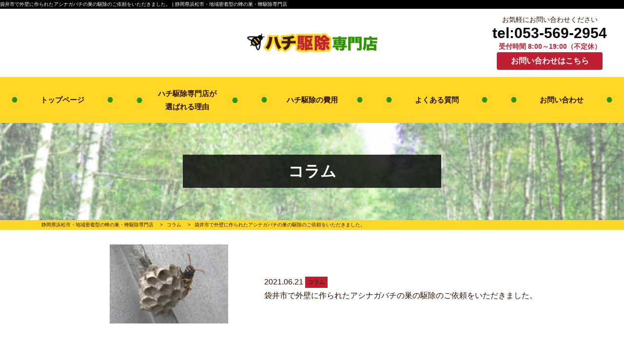

--- FILE ---
content_type: text/html; charset=UTF-8
request_url: https://hamamatsu-hachikuzyo.com/blog/1642/
body_size: 10780
content:
<!DOCTYPE html>
<html lang="ja">
<head>
	<meta charset="utf-8">
	<meta http-equiv="X-UA-Compatible" content="IE=edge, chrome=1">
	<meta name="viewport" content="width=device-width, initial-scale=1.0, minimum-scale=1.0, viewport-fit=cover">
	<meta name="format-detection" content="telephone=no">
		<link rel="SHORTCUT ICON" href="https://hamamatsu-hachikuzyo.com/sys/wp-content/uploads/2019/06/cropped-favicon-1-150x150.png">
	<link href="https://use.fontawesome.com/releases/v5.0.6/css/all.css" rel="stylesheet">
	<link href="https://fonts.googleapis.com/css?family=Teko:400,600" rel="stylesheet">
	<meta property="og:description" content="静岡県浜松市を拠点とした地域密着型のハチ駆除専門店です。安心の1ヶ月間の再発保証付き 迅速な当日対応とプロの技術でお客様にはご満足頂いております。 ご不安なことのないよう明瞭なお見積もりをお出ししており、 1ヶ月間の再発保証などサービスに手を抜くことはありません！ ご相談からでも結構ですので是非お気軽にお問い合わせください。">
<meta name="twitter:description" content="静岡県浜松市を拠点とした地域密着型のハチ駆除専門店です。安心の1ヶ月間の再発保証付き 迅速な当日対応とプロの技術でお客様にはご満足頂いております。 ご不安なことのないよう明瞭なお見積もりをお出ししており、 1ヶ月間の再発保証などサービスに手を抜くことはありません！ ご相談からでも結構ですので是非お気軽にお問い合わせください。">
<meta property="og:title" content="袋井市で外壁に作られたアシナガバチの巣の駆除のご依頼をいただきました。">
<meta name="twitter:title" content="袋井市で外壁に作られたアシナガバチの巣の駆除のご依頼をいただきました。">
<meta property="og:url" content="https://hamamatsu-hachikuzyo.com/blog/1642/">
<meta property="og:image" content="https://hamamatsu-hachikuzyo.com/sys/wp-content/uploads/2021/06/4dd9f9450bc51091aee7d345651a0d95.jpg">
<meta name="twitter:image" content="https://hamamatsu-hachikuzyo.com/sys/wp-content/uploads/2021/06/4dd9f9450bc51091aee7d345651a0d95.jpg">
<meta name="description" content="静岡県浜松市を拠点とした地域密着型のハチ駆除専門店です。安心の1ヶ月間の再発保証付き 迅速な当日対応とプロの技術でお客様にはご満足頂いております。 ご不安なことのないよう明瞭なお見積もりをお出ししており、 1ヶ月間の再発保証などサービスに手を抜くことはありません！ ご相談からでも結構ですので是非お気軽にお問い合わせください。">
<meta name="twitter:card" content="summary_large_image">
<meta name="twitter:site" content="@">
<meta name="twitter:creator" content="@">
<meta property="og:locale" content="ja_JP" />
<meta property="og:type" content="website">
<meta property="og:site_name" content="静岡県浜松市・地域密着型の蜂の巣・蜂駆除専門店">
<meta property="fb:admins" content="" />
<meta property="fb:app_id" content="203721442990477" />
	<title>袋井市で外壁に作られたアシナガバチの巣の駆除のご依頼をいただきました。  |  静岡県浜松市・地域密着型の蜂の巣・蜂駆除専門店</title>
<meta name='robots' content='max-image-preview:large' />
	<style type="text/css">
	.wp-pagenavi{float:left !important; }
	</style>
  <link rel='stylesheet' id='wp-block-library-css' href='https://hamamatsu-hachikuzyo.com/sys/wp-includes/css/dist/block-library/style.min.css?ver=6.2.8' type='text/css' media='all' />
<link rel='stylesheet' id='classic-theme-styles-css' href='https://hamamatsu-hachikuzyo.com/sys/wp-includes/css/classic-themes.min.css?ver=6.2.8' type='text/css' media='all' />
<style id='global-styles-inline-css' type='text/css'>
body{--wp--preset--color--black: #000000;--wp--preset--color--cyan-bluish-gray: #abb8c3;--wp--preset--color--white: #ffffff;--wp--preset--color--pale-pink: #f78da7;--wp--preset--color--vivid-red: #cf2e2e;--wp--preset--color--luminous-vivid-orange: #ff6900;--wp--preset--color--luminous-vivid-amber: #fcb900;--wp--preset--color--light-green-cyan: #7bdcb5;--wp--preset--color--vivid-green-cyan: #00d084;--wp--preset--color--pale-cyan-blue: #8ed1fc;--wp--preset--color--vivid-cyan-blue: #0693e3;--wp--preset--color--vivid-purple: #9b51e0;--wp--preset--gradient--vivid-cyan-blue-to-vivid-purple: linear-gradient(135deg,rgba(6,147,227,1) 0%,rgb(155,81,224) 100%);--wp--preset--gradient--light-green-cyan-to-vivid-green-cyan: linear-gradient(135deg,rgb(122,220,180) 0%,rgb(0,208,130) 100%);--wp--preset--gradient--luminous-vivid-amber-to-luminous-vivid-orange: linear-gradient(135deg,rgba(252,185,0,1) 0%,rgba(255,105,0,1) 100%);--wp--preset--gradient--luminous-vivid-orange-to-vivid-red: linear-gradient(135deg,rgba(255,105,0,1) 0%,rgb(207,46,46) 100%);--wp--preset--gradient--very-light-gray-to-cyan-bluish-gray: linear-gradient(135deg,rgb(238,238,238) 0%,rgb(169,184,195) 100%);--wp--preset--gradient--cool-to-warm-spectrum: linear-gradient(135deg,rgb(74,234,220) 0%,rgb(151,120,209) 20%,rgb(207,42,186) 40%,rgb(238,44,130) 60%,rgb(251,105,98) 80%,rgb(254,248,76) 100%);--wp--preset--gradient--blush-light-purple: linear-gradient(135deg,rgb(255,206,236) 0%,rgb(152,150,240) 100%);--wp--preset--gradient--blush-bordeaux: linear-gradient(135deg,rgb(254,205,165) 0%,rgb(254,45,45) 50%,rgb(107,0,62) 100%);--wp--preset--gradient--luminous-dusk: linear-gradient(135deg,rgb(255,203,112) 0%,rgb(199,81,192) 50%,rgb(65,88,208) 100%);--wp--preset--gradient--pale-ocean: linear-gradient(135deg,rgb(255,245,203) 0%,rgb(182,227,212) 50%,rgb(51,167,181) 100%);--wp--preset--gradient--electric-grass: linear-gradient(135deg,rgb(202,248,128) 0%,rgb(113,206,126) 100%);--wp--preset--gradient--midnight: linear-gradient(135deg,rgb(2,3,129) 0%,rgb(40,116,252) 100%);--wp--preset--duotone--dark-grayscale: url('#wp-duotone-dark-grayscale');--wp--preset--duotone--grayscale: url('#wp-duotone-grayscale');--wp--preset--duotone--purple-yellow: url('#wp-duotone-purple-yellow');--wp--preset--duotone--blue-red: url('#wp-duotone-blue-red');--wp--preset--duotone--midnight: url('#wp-duotone-midnight');--wp--preset--duotone--magenta-yellow: url('#wp-duotone-magenta-yellow');--wp--preset--duotone--purple-green: url('#wp-duotone-purple-green');--wp--preset--duotone--blue-orange: url('#wp-duotone-blue-orange');--wp--preset--font-size--small: 13px;--wp--preset--font-size--medium: 20px;--wp--preset--font-size--large: 36px;--wp--preset--font-size--x-large: 42px;--wp--preset--spacing--20: 0.44rem;--wp--preset--spacing--30: 0.67rem;--wp--preset--spacing--40: 1rem;--wp--preset--spacing--50: 1.5rem;--wp--preset--spacing--60: 2.25rem;--wp--preset--spacing--70: 3.38rem;--wp--preset--spacing--80: 5.06rem;--wp--preset--shadow--natural: 6px 6px 9px rgba(0, 0, 0, 0.2);--wp--preset--shadow--deep: 12px 12px 50px rgba(0, 0, 0, 0.4);--wp--preset--shadow--sharp: 6px 6px 0px rgba(0, 0, 0, 0.2);--wp--preset--shadow--outlined: 6px 6px 0px -3px rgba(255, 255, 255, 1), 6px 6px rgba(0, 0, 0, 1);--wp--preset--shadow--crisp: 6px 6px 0px rgba(0, 0, 0, 1);}:where(.is-layout-flex){gap: 0.5em;}body .is-layout-flow > .alignleft{float: left;margin-inline-start: 0;margin-inline-end: 2em;}body .is-layout-flow > .alignright{float: right;margin-inline-start: 2em;margin-inline-end: 0;}body .is-layout-flow > .aligncenter{margin-left: auto !important;margin-right: auto !important;}body .is-layout-constrained > .alignleft{float: left;margin-inline-start: 0;margin-inline-end: 2em;}body .is-layout-constrained > .alignright{float: right;margin-inline-start: 2em;margin-inline-end: 0;}body .is-layout-constrained > .aligncenter{margin-left: auto !important;margin-right: auto !important;}body .is-layout-constrained > :where(:not(.alignleft):not(.alignright):not(.alignfull)){max-width: var(--wp--style--global--content-size);margin-left: auto !important;margin-right: auto !important;}body .is-layout-constrained > .alignwide{max-width: var(--wp--style--global--wide-size);}body .is-layout-flex{display: flex;}body .is-layout-flex{flex-wrap: wrap;align-items: center;}body .is-layout-flex > *{margin: 0;}:where(.wp-block-columns.is-layout-flex){gap: 2em;}.has-black-color{color: var(--wp--preset--color--black) !important;}.has-cyan-bluish-gray-color{color: var(--wp--preset--color--cyan-bluish-gray) !important;}.has-white-color{color: var(--wp--preset--color--white) !important;}.has-pale-pink-color{color: var(--wp--preset--color--pale-pink) !important;}.has-vivid-red-color{color: var(--wp--preset--color--vivid-red) !important;}.has-luminous-vivid-orange-color{color: var(--wp--preset--color--luminous-vivid-orange) !important;}.has-luminous-vivid-amber-color{color: var(--wp--preset--color--luminous-vivid-amber) !important;}.has-light-green-cyan-color{color: var(--wp--preset--color--light-green-cyan) !important;}.has-vivid-green-cyan-color{color: var(--wp--preset--color--vivid-green-cyan) !important;}.has-pale-cyan-blue-color{color: var(--wp--preset--color--pale-cyan-blue) !important;}.has-vivid-cyan-blue-color{color: var(--wp--preset--color--vivid-cyan-blue) !important;}.has-vivid-purple-color{color: var(--wp--preset--color--vivid-purple) !important;}.has-black-background-color{background-color: var(--wp--preset--color--black) !important;}.has-cyan-bluish-gray-background-color{background-color: var(--wp--preset--color--cyan-bluish-gray) !important;}.has-white-background-color{background-color: var(--wp--preset--color--white) !important;}.has-pale-pink-background-color{background-color: var(--wp--preset--color--pale-pink) !important;}.has-vivid-red-background-color{background-color: var(--wp--preset--color--vivid-red) !important;}.has-luminous-vivid-orange-background-color{background-color: var(--wp--preset--color--luminous-vivid-orange) !important;}.has-luminous-vivid-amber-background-color{background-color: var(--wp--preset--color--luminous-vivid-amber) !important;}.has-light-green-cyan-background-color{background-color: var(--wp--preset--color--light-green-cyan) !important;}.has-vivid-green-cyan-background-color{background-color: var(--wp--preset--color--vivid-green-cyan) !important;}.has-pale-cyan-blue-background-color{background-color: var(--wp--preset--color--pale-cyan-blue) !important;}.has-vivid-cyan-blue-background-color{background-color: var(--wp--preset--color--vivid-cyan-blue) !important;}.has-vivid-purple-background-color{background-color: var(--wp--preset--color--vivid-purple) !important;}.has-black-border-color{border-color: var(--wp--preset--color--black) !important;}.has-cyan-bluish-gray-border-color{border-color: var(--wp--preset--color--cyan-bluish-gray) !important;}.has-white-border-color{border-color: var(--wp--preset--color--white) !important;}.has-pale-pink-border-color{border-color: var(--wp--preset--color--pale-pink) !important;}.has-vivid-red-border-color{border-color: var(--wp--preset--color--vivid-red) !important;}.has-luminous-vivid-orange-border-color{border-color: var(--wp--preset--color--luminous-vivid-orange) !important;}.has-luminous-vivid-amber-border-color{border-color: var(--wp--preset--color--luminous-vivid-amber) !important;}.has-light-green-cyan-border-color{border-color: var(--wp--preset--color--light-green-cyan) !important;}.has-vivid-green-cyan-border-color{border-color: var(--wp--preset--color--vivid-green-cyan) !important;}.has-pale-cyan-blue-border-color{border-color: var(--wp--preset--color--pale-cyan-blue) !important;}.has-vivid-cyan-blue-border-color{border-color: var(--wp--preset--color--vivid-cyan-blue) !important;}.has-vivid-purple-border-color{border-color: var(--wp--preset--color--vivid-purple) !important;}.has-vivid-cyan-blue-to-vivid-purple-gradient-background{background: var(--wp--preset--gradient--vivid-cyan-blue-to-vivid-purple) !important;}.has-light-green-cyan-to-vivid-green-cyan-gradient-background{background: var(--wp--preset--gradient--light-green-cyan-to-vivid-green-cyan) !important;}.has-luminous-vivid-amber-to-luminous-vivid-orange-gradient-background{background: var(--wp--preset--gradient--luminous-vivid-amber-to-luminous-vivid-orange) !important;}.has-luminous-vivid-orange-to-vivid-red-gradient-background{background: var(--wp--preset--gradient--luminous-vivid-orange-to-vivid-red) !important;}.has-very-light-gray-to-cyan-bluish-gray-gradient-background{background: var(--wp--preset--gradient--very-light-gray-to-cyan-bluish-gray) !important;}.has-cool-to-warm-spectrum-gradient-background{background: var(--wp--preset--gradient--cool-to-warm-spectrum) !important;}.has-blush-light-purple-gradient-background{background: var(--wp--preset--gradient--blush-light-purple) !important;}.has-blush-bordeaux-gradient-background{background: var(--wp--preset--gradient--blush-bordeaux) !important;}.has-luminous-dusk-gradient-background{background: var(--wp--preset--gradient--luminous-dusk) !important;}.has-pale-ocean-gradient-background{background: var(--wp--preset--gradient--pale-ocean) !important;}.has-electric-grass-gradient-background{background: var(--wp--preset--gradient--electric-grass) !important;}.has-midnight-gradient-background{background: var(--wp--preset--gradient--midnight) !important;}.has-small-font-size{font-size: var(--wp--preset--font-size--small) !important;}.has-medium-font-size{font-size: var(--wp--preset--font-size--medium) !important;}.has-large-font-size{font-size: var(--wp--preset--font-size--large) !important;}.has-x-large-font-size{font-size: var(--wp--preset--font-size--x-large) !important;}
.wp-block-navigation a:where(:not(.wp-element-button)){color: inherit;}
:where(.wp-block-columns.is-layout-flex){gap: 2em;}
.wp-block-pullquote{font-size: 1.5em;line-height: 1.6;}
</style>
<link rel='stylesheet' id='contact-form-7-css' href='https://hamamatsu-hachikuzyo.com/sys/wp-content/plugins/contact-form-7/includes/css/styles.css?ver=5.7.7' type='text/css' media='all' />
<link rel='stylesheet' id='fancybox-for-wp-css' href='https://hamamatsu-hachikuzyo.com/sys/wp-content/plugins/fancybox-for-wordpress/assets/css/fancybox.css?ver=1.3.4' type='text/css' media='all' />
<link rel='stylesheet' id='parent-style-css' href='https://hamamatsu-hachikuzyo.com/sys/wp-content/themes/smarge_parent_3.0.0/style.css?ver=6.2.8' type='text/css' media='all' />
<link rel='stylesheet' id='font-css' href='//fonts.googleapis.com/css?family=Noto+Sans+JP%3A400%2C700%7CRoboto%3A400%2C400i%2C700&#038;ver=6.2.8' type='text/css' media='all' />
<link rel='stylesheet' id='fatNav-css' href='https://hamamatsu-hachikuzyo.com/sys/wp-content/themes/smarge_parent_3.0.0/css/jquery.fatNav.css?ver=6.2.8' type='text/css' media='all' />
<link rel='stylesheet' id='bxslider-css' href='https://hamamatsu-hachikuzyo.com/sys/wp-content/themes/smarge_parent_3.0.0/css/jquery.bxslider.css?ver=6.2.8' type='text/css' media='all' />
<link rel='stylesheet' id='style-css' href='https://hamamatsu-hachikuzyo.com/sys/wp-content/themes/smarge_3.0.0/style.css?ver=6.2.8' type='text/css' media='all' />
<link rel='stylesheet' id='wp-pagenavi-style-css' href='https://hamamatsu-hachikuzyo.com/sys/wp-content/plugins/wp-pagenavi-style/css/css3_black.css?ver=1.0' type='text/css' media='all' />
<script type='text/javascript' src='https://hamamatsu-hachikuzyo.com/sys/wp-includes/js/jquery/jquery.min.js?ver=3.6.4' id='jquery-core-js'></script>
<script type='text/javascript' src='https://hamamatsu-hachikuzyo.com/sys/wp-includes/js/jquery/jquery-migrate.min.js?ver=3.4.0' id='jquery-migrate-js'></script>
<script type='text/javascript' src='https://hamamatsu-hachikuzyo.com/sys/wp-content/plugins/fancybox-for-wordpress/assets/js/jquery.fancybox.js?ver=1.3.4' id='fancybox-for-wp-js'></script>
<link rel="https://api.w.org/" href="https://hamamatsu-hachikuzyo.com/wp-json/" /><link rel="alternate" type="application/json" href="https://hamamatsu-hachikuzyo.com/wp-json/wp/v2/posts/1642" /><link rel="wlwmanifest" type="application/wlwmanifest+xml" href="https://hamamatsu-hachikuzyo.com/sys/wp-includes/wlwmanifest.xml" />
<link rel="canonical" href="https://hamamatsu-hachikuzyo.com/blog/1642/" />
<link rel='shortlink' href='https://hamamatsu-hachikuzyo.com/?p=1642' />
<link rel="alternate" type="application/json+oembed" href="https://hamamatsu-hachikuzyo.com/wp-json/oembed/1.0/embed?url=https%3A%2F%2Fhamamatsu-hachikuzyo.com%2Fblog%2F1642%2F" />
<link rel="alternate" type="text/xml+oembed" href="https://hamamatsu-hachikuzyo.com/wp-json/oembed/1.0/embed?url=https%3A%2F%2Fhamamatsu-hachikuzyo.com%2Fblog%2F1642%2F&#038;format=xml" />

<!-- Fancybox for WordPress v3.3.3 -->
<style type="text/css">
	.fancybox-slide--image .fancybox-content{background-color: #FFFFFF}div.fancybox-caption{display:none !important;}
	
	img.fancybox-image{border-width:10px;border-color:#FFFFFF;border-style:solid;}
	div.fancybox-bg{background-color:rgba(102,102,102,0.3);opacity:1 !important;}div.fancybox-content{border-color:#FFFFFF}
	div#fancybox-title{background-color:#FFFFFF}
	div.fancybox-content{background-color:#FFFFFF}
	div#fancybox-title-inside{color:#333333}
	
	
	
	div.fancybox-caption p.caption-title{display:inline-block}
	div.fancybox-caption p.caption-title{font-size:14px}
	div.fancybox-caption p.caption-title{color:#333333}
	div.fancybox-caption {color:#333333}div.fancybox-caption p.caption-title {background:#fff; width:auto;padding:10px 30px;}div.fancybox-content p.caption-title{color:#333333;margin: 0;padding: 5px 0;}body.fancybox-active .fancybox-container .fancybox-stage .fancybox-content .fancybox-close-small{display:block;}
</style><script type="text/javascript">
	jQuery(function () {

		var mobileOnly = false;
		
		if (mobileOnly) {
			return;
		}

		jQuery.fn.getTitle = function () { // Copy the title of every IMG tag and add it to its parent A so that fancybox can show titles
			var arr = jQuery("a[data-fancybox]");
									jQuery.each(arr, function() {
										var title = jQuery(this).children("img").attr("title");
										 var caption = jQuery(this).next("figcaption").html();
                                        if(caption && title){jQuery(this).attr("title",title+" " + caption)}else if(title){ jQuery(this).attr("title",title);}else if(caption){jQuery(this).attr("title",caption);}
									});			}

		// Supported file extensions

				var thumbnails = jQuery("a:has(img)").not(".nolightbox").not('.envira-gallery-link').not('.ngg-simplelightbox').filter(function () {
			return /\.(jpe?g|png|gif|mp4|webp|bmp|pdf)(\?[^/]*)*$/i.test(jQuery(this).attr('href'))
		});
		

		// Add data-type iframe for links that are not images or videos.
		var iframeLinks = jQuery('.fancyboxforwp').filter(function () {
			return !/\.(jpe?g|png|gif|mp4|webp|bmp|pdf)(\?[^/]*)*$/i.test(jQuery(this).attr('href'))
		}).filter(function () {
			return !/vimeo|youtube/i.test(jQuery(this).attr('href'))
		});
		iframeLinks.attr({"data-type": "iframe"}).getTitle();

				// Gallery All
		thumbnails.addClass("fancyboxforwp").attr("data-fancybox", "gallery").getTitle();
		iframeLinks.attr({"data-fancybox": "gallery"}).getTitle();

		// Gallery type NONE
		
		// Call fancybox and apply it on any link with a rel atribute that starts with "fancybox", with the options set on the admin panel
		jQuery("a.fancyboxforwp").fancyboxforwp({
			loop: false,
			smallBtn: true,
			zoomOpacity: "auto",
			animationEffect: "fade",
			animationDuration: 500,
			transitionEffect: "fade",
			transitionDuration: "300",
			overlayShow: true,
			overlayOpacity: "0.3",
			titleShow: true,
			titlePosition: "inside",
			keyboard: true,
			showCloseButton: true,
			arrows: true,
			clickContent:false,
			clickSlide: "close",
			mobile: {
				clickContent: function (current, event) {
					return current.type === "image" ? "toggleControls" : false;
				},
				clickSlide: function (current, event) {
					return current.type === "image" ? "close" : "close";
				},
			},
			wheel: false,
			toolbar: true,
			preventCaptionOverlap: true,
			onInit: function() { },			onDeactivate
	: function() { },		beforeClose: function() { },			afterShow: function(instance) { jQuery( ".fancybox-image" ).on("click", function( ){ ( instance.isScaledDown() ) ? instance.scaleToActual() : instance.scaleToFit() }) },				afterClose: function() { },					caption : function( instance, item ) {var title ="";if("undefined" != typeof jQuery(this).context ){var title = jQuery(this).context.title;} else { var title = ("undefined" != typeof jQuery(this).attr("title")) ? jQuery(this).attr("title") : false;}var caption = jQuery(this).data('caption') || '';if ( item.type === 'image' && title.length ) {caption = (caption.length ? caption + '<br />' : '') + '<p class="caption-title">'+title+'</p>' ;}return caption;},
		afterLoad : function( instance, current ) {current.$content.append('<div class=\"fancybox-custom-caption inside-caption\" style=\" position: absolute;left:0;right:0;color:#000;margin:0 auto;bottom:0;text-align:center;background-color:#FFFFFF \">' + current.opts.caption + '</div>');},
			})
		;

			})
</script>
<!-- END Fancybox for WordPress -->
<!-- Google Tag Manager -->
<script>(function(w,d,s,l,i){w[l]=w[l]||[];w[l].push({'gtm.start':
new Date().getTime(),event:'gtm.js'});var f=d.getElementsByTagName(s)[0],
j=d.createElement(s),dl=l!='dataLayer'?'&l='+l:'';j.async=true;j.src=
'https://www.googletagmanager.com/gtm.js?id='+i+dl;f.parentNode.insertBefore(j,f);
})(window,document,'script','dataLayer','GTM-N55WQNV');</script>
<!-- End Google Tag Manager -->
			<style type="text/css">
	 .wp-pagenavi
	{
		font-size:12px !important;
	}
	</style>
	
<!-- BEGIN: WP Social Bookmarking Light HEAD -->


<script>
    (function (d, s, id) {
        var js, fjs = d.getElementsByTagName(s)[0];
        if (d.getElementById(id)) return;
        js = d.createElement(s);
        js.id = id;
        js.src = "//connect.facebook.net/ja_JP/sdk.js#xfbml=1&version=v2.7";
        fjs.parentNode.insertBefore(js, fjs);
    }(document, 'script', 'facebook-jssdk'));
</script>

<style type="text/css">
    .wp_social_bookmarking_light{
    border: 0 !important;
    padding: 10px 0 20px 0 !important;
    margin: 0 !important;
}
.wp_social_bookmarking_light div{
    float: left !important;
    border: 0 !important;
    padding: 0 !important;
    margin: 0 5px 0px 0 !important;
    min-height: 30px !important;
    line-height: 18px !important;
    text-indent: 0 !important;
}
.wp_social_bookmarking_light img{
    border: 0 !important;
    padding: 0;
    margin: 0;
    vertical-align: top !important;
}
.wp_social_bookmarking_light_clear{
    clear: both !important;
}
#fb-root{
    display: none;
}
.wsbl_facebook_like iframe{
    max-width: none !important;
}
.wsbl_pinterest a{
    border: 0px !important;
}
</style>
<!-- END: WP Social Bookmarking Light HEAD -->
<link rel="icon" href="https://hamamatsu-hachikuzyo.com/sys/wp-content/uploads/2019/06/cropped-favicon-1-32x32.png" sizes="32x32" />
<link rel="icon" href="https://hamamatsu-hachikuzyo.com/sys/wp-content/uploads/2019/06/cropped-favicon-1-192x192.png" sizes="192x192" />
<link rel="apple-touch-icon" href="https://hamamatsu-hachikuzyo.com/sys/wp-content/uploads/2019/06/cropped-favicon-1-180x180.png" />
<meta name="msapplication-TileImage" content="https://hamamatsu-hachikuzyo.com/sys/wp-content/uploads/2019/06/cropped-favicon-1-270x270.png" />
	<!-- Global site tag (gtag.js) - Google Analytics -->
<script async src="https://www.googletagmanager.com/gtag/js?id=UA-140912385-1"></script>
<script>
  window.dataLayer = window.dataLayer || [];
  function gtag(){dataLayer.push(arguments);}
  gtag('js', new Date());

  gtag('config', 'UA-140912385-1');
</script>
</head>
<body class="post-template-default single single-post postid-1642 single-format-standard">
	<div id="fb-root"></div>
	<script>(function(d, s, id) {
		var js, fjs = d.getElementsByTagName(s)[0];
		if (d.getElementById(id)) return;
		js = d.createElement(s); js.id = id;
		js.src = "//connect.facebook.net/ja_JP/sdk.js#xfbml=1&version=v2.5&appId=258190297558959";
		fjs.parentNode.insertBefore(js, fjs);
	}(document, 'script', 'facebook-jssdk'));</script>
	<header>
		<div class="sitettl_wrap">
			<h1 class="site_title">袋井市で外壁に作られたアシナガバチの巣の駆除のご依頼をいただきました。  |  静岡県浜松市・地域密着型の蜂の巣・蜂駆除専門店</h1>
		</div>
		<div class="head_inner_wrap container-fluid">
			<div class="row">
									<h2 class="head_logo"><a href="https://hamamatsu-hachikuzyo.com/"><img src="https://hamamatsu-hachikuzyo.com/sys/wp-content/uploads/2019/06/logo.png" alt=""></a></h2>
								<div class="col-md-3 header-info">
											<h3 class="header-info_title">お気軽にお問い合わせください</h3>
												<p class="header-tel-no">
						tel:053-569-2954															<span>受付時間 8:00～19:00（不定休） </span>
													</p>
												<p class="header-btn">
							<a class="btn btn-default" href="/contact">お問い合わせはこちら</a>
						</p>
									</div>
			</div>
		</div>
	</header>
	<nav class="gnav">
					<h2 class="fix_nav_logo"><a href="https://hamamatsu-hachikuzyo.com/"><img src="https://hamamatsu-hachikuzyo.com/sys/wp-content/uploads/2019/06/logo.png" alt=""></a></h2>
				<ul class="menu-main-container container">
			<li id="menu-item-110" class="menu-item menu-item-type-post_type menu-item-object-page menu-item-home menu-item-110"><a href="https://hamamatsu-hachikuzyo.com/">トップページ<br /><span></span></a></li>
<li id="menu-item-143" class="menu-item menu-item-type-post_type menu-item-object-page menu-item-143"><a href="https://hamamatsu-hachikuzyo.com/reason/">ハチ駆除専門店が<br /><span></span><br>選ばれる理由</a></li>
<li id="menu-item-144" class="menu-item menu-item-type-post_type menu-item-object-page menu-item-144"><a href="https://hamamatsu-hachikuzyo.com/price/">ハチ駆除の費用<br /><span></span></a></li>
<li id="menu-item-145" class="menu-item menu-item-type-post_type menu-item-object-page menu-item-145"><a href="https://hamamatsu-hachikuzyo.com/question/">よくある質問<br /><span></span></a></li>
<li id="menu-item-111" class="menu-item menu-item-type-post_type menu-item-object-page menu-item-111"><a href="https://hamamatsu-hachikuzyo.com/contact/">お問い合わせ<br /><span></span></a></li>
			<li class="sp_header-info">
									<h3 class="header-info_title">お気軽にお問い合わせください</h3>
										<p class="header-tel-no">
						<a href="tel:053-569-2954">tel:053-569-2954</a>
													<span>受付時間 8:00～19:00（不定休） </span>
											</p>
										<p class="header-btn">
						<a class="btn btn-default" href="/contact">お問い合わせはこちら</a><br />
					</p>
							</li>
		</ul>
	</nav>
<div class="pagetitle" style="background-image:url(https://hamamatsu-hachikuzyo.com/sys/wp-content/uploads/2019/06/asset14-3.png);">
	<h1><span>コラム</span></h1>
</div>
	<div class="breadcrumbs">
		<div class="container">
			<!-- Breadcrumb NavXT 7.2.0 -->
<span property="itemListElement" typeof="ListItem"><a property="item" typeof="WebPage" title="静岡県浜松市・地域密着型の蜂の巣・蜂駆除専門店へ移動する" href="https://hamamatsu-hachikuzyo.com" class="home" ><span property="name">静岡県浜松市・地域密着型の蜂の巣・蜂駆除専門店</span></a><meta property="position" content="1"></span> &gt; <span property="itemListElement" typeof="ListItem"><a property="item" typeof="WebPage" title="Go to the コラム カテゴリー archives." href="https://hamamatsu-hachikuzyo.com/blog/" class="taxonomy category" ><span property="name">コラム</span></a><meta property="position" content="2"></span> &gt; <span property="itemListElement" typeof="ListItem"><span property="name" class="post post-post current-item">袋井市で外壁に作られたアシナガバチの巣の駆除のご依頼をいただきました。</span><meta property="url" content="https://hamamatsu-hachikuzyo.com/blog/1642/"><meta property="position" content="3"></span>		</div>
	</div>
	<main>
		<div class="single-headerbox">
			<div class="single-header">
				<div class="photo">
										<img src="https://hamamatsu-hachikuzyo.com/sys/wp-content/plugins/lazy-load/images/1x1.trans.gif" data-lazy-src="https://hamamatsu-hachikuzyo.com/sys/wp-content/uploads/2021/06/4dd9f9450bc51091aee7d345651a0d95-334x256.jpg" width="334" height="256" class="attachment-post-thumbnail size-post-thumbnail wp-post-image" alt decoding="async" loading="lazy"><noscript><img width="334" height="256" src="https://hamamatsu-hachikuzyo.com/sys/wp-content/uploads/2021/06/4dd9f9450bc51091aee7d345651a0d95-334x256.jpg" class="attachment-post-thumbnail size-post-thumbnail wp-post-image" alt="" decoding="async" loading="lazy" /></noscript>					</div>
					<div class="title">
						<div class="date"><time datetime="2021.06.21">2021.06.21</time></div>
												<span class="cat color2">コラム</span>
						<h1>袋井市で外壁に作られたアシナガバチの巣の駆除のご依頼をいただきました。</h1>
					</div>
				</div>
			</div>
					<section>
			<div class="column-1" style="background:  ;">
				<div class="select-lay single-box">
										<section>
						<h3 class="main-title">袋井市蜂の巣駆除報告日誌</h3><p class="paragraph-style">こんにちは。<br />
浜松ハチ駆除専門店の鈴木です。<br />
<br />
本日は袋井市で外壁にハチが巣を作っているので駆除してほしいとご相談をいただきました。<br />
六月も半ばに入った事でハチ駆除の依頼が増えてきています。<br />
<br />
市街地でも働きバチが生まれてきており、ハチが飛んでいる姿を見る確率が高くなってきたのが依頼数の増加につながっているのかなとかんがえています。<br />
アシナガバチもスズメバチも働きバチが生まれてきていますのでご注意下さい。</p><h4 class="design-title1">外壁にアシナガバチが巣を作っていました</h4><p class="paragraph-style">現場の確認をすると外壁に5ｃｍくらいの蜂の巣がありました。<br />
写真を撮った際は女王バチが１匹だけでしたが、<br />
少しすると２匹のハチが戻ってきました。</p><figure class="photo"><img src="https://hamamatsu-hachikuzyo.com/sys/wp-content/uploads/2021/06/4dd9f9450bc51091aee7d345651a0d95.jpg"></figure><p class="paragraph-style">アシナガバチは働きバチが少ない時であれば、<br />
巣を守るという意識よりも逃げるという意識の方が強いです。<br />
アシナガバチの巣は簡易的ですから複数の働きバチがいれば二～三日で新しい巣を作れてしまいます。<br />
<br />
産み付けた子供達は放棄する事になりますが何より優先されるのは女王バチの命だけです。<br />
働きバチ達は捨て駒同様なので生まれてもいない子供に思い入れはないみたい。<br />
人の感覚ではありえない事ですが生存本能しか持たない昆虫には普通の事になります。<br />
<br />
話が脱線してしまいましたが、<br />
働きバチが少ないときはまだ襲われるリスクは低いです。<br />
10匹を超えだすと少しずつ役割分担が出来てきて、<br />
防衛部門みたいなハチが出ていきますからそうなると危険度はグッとあがります。<br />
<br />
もし、ご自分で駆除される際の目安にしていただけるとよろしかと思います。<br />
<br />
ハチをしっかり退治する事ができましたので、<br />
綺麗にお掃除をさせていただき、再発防止処置を施して作業完了です。<br />
<br />
本日はありがとうございました。</p><h4 class="design-title1">ハチでお困りならお気軽にご相談ください！</h4><p class="paragraph-style">・ハチで困っている。<br />
・すぐになんとかしてほしい。<br />
・なるべく安く駆除したい。<br />
・当日中に駆除したい。<br />
・地元の企業にお願いしたい。<br />
<br />
そんなお悩みは浜松ハチ駆除専門店にお任せください！</p><div class="txt-editor"><p><span style="font-family: arial black,sans-serif;font-size: 12pt">運営概要<br />
浜松ハチ駆除専門店</span></p>
<p><span style="font-family: arial black,sans-serif;font-size: 12pt">住所：浜松市中区早出町1081<br />
TEL:<a href="tel:053-569-2954">053-569-2954</a><br />
直通:<a href="tel:080-2186-7135">080-2186-7135</a><br />
mail：hamahachi.senmonten@gmail.com<br />
ホームページ：https://hamamatsu-hachikuzyo.com<br />
営業時間：8：00　～　21：00</span></p>
<p><span style="font-family: arial black,sans-serif;font-size: 12pt">対応エリア<br />
静岡県<br />
浜松市全域・湖西市・磐田市・袋井市・周智郡・掛川市・菊川市<br />
愛知県<br />
豊橋市・豊川市・新城市・田原市</span></p>
</div>					</section>
				</div>
			</div>
		</section>
	</main>
			<div class="prev-next">
			<div class="go-list"><a href="https://hamamatsu-hachikuzyo.com/blog">一覧ページへ戻る</a></div>
			<div class="go-prev">
									<a href="https://hamamatsu-hachikuzyo.com/blog/1647/">&#60;&#60; 浜松市中区で軒下にできたスズメバチの巣の駆除のご依頼をいただきました。</a>
							</div>
			<div class="go-next">
									<a href="https://hamamatsu-hachikuzyo.com/blog/1639/">磐田市で軒下にできた働きバチの生まれたスズメバチの巣の駆除のご依頼。斡旋型はこれから料金が高騰するので要注意です! &#62;&#62;</a>
							</div>
		</div>
		
<div id="page-top">
	<a href="#"><img src="https://hamamatsu-hachikuzyo.com/sys/wp-content/themes/smarge_parent_3.0.0/images/pagetop.png" alt="PAGETOP"></a>
</div>
<div id="sp-page-top" class="sp-original">
	<a href="#"><i class="fas fa-caret-up"></i>ページトップヘ</a>
</div>
<div class="foot_nav">
	<ul class="foot_nav_inner container">
					<li class="menu-item menu-item-type-post_type menu-item-object-page menu-item-home menu-item-110"><a href="https://hamamatsu-hachikuzyo.com/">トップページ<br /><span></span></a></li>
<li class="menu-item menu-item-type-post_type menu-item-object-page menu-item-143"><a href="https://hamamatsu-hachikuzyo.com/reason/">ハチ駆除専門店が<br /><span></span><br>選ばれる理由</a></li>
<li class="menu-item menu-item-type-post_type menu-item-object-page menu-item-144"><a href="https://hamamatsu-hachikuzyo.com/price/">ハチ駆除の費用<br /><span></span></a></li>
<li class="menu-item menu-item-type-post_type menu-item-object-page menu-item-145"><a href="https://hamamatsu-hachikuzyo.com/question/">よくある質問<br /><span></span></a></li>
<li class="menu-item menu-item-type-post_type menu-item-object-page menu-item-111"><a href="https://hamamatsu-hachikuzyo.com/contact/">お問い合わせ<br /><span></span></a></li>
			</ul>
</div>
<footer class="footer ">
			<div class="foot-logo"><img src="https://hamamatsu-hachikuzyo.com/sys/wp-content/uploads/2019/06/logo.png" alt=""></div>
		<p class="copy">Copyright © 静岡県浜松市・地域密着型の蜂の巣・蜂駆除専門店 All Right Reserved.</p>
</footer>
<!-- Google Tag Manager (noscript) -->
<noscript><iframe src="https://www.googletagmanager.com/ns.html?id=GTM-N55WQNV"
height="0" width="0" style="display:none;visibility:hidden"></iframe></noscript>
<!-- End Google Tag Manager (noscript) -->
		
<!-- BEGIN: WP Social Bookmarking Light FOOTER -->
    <script>!function(d,s,id){var js,fjs=d.getElementsByTagName(s)[0],p=/^http:/.test(d.location)?'http':'https';if(!d.getElementById(id)){js=d.createElement(s);js.id=id;js.src=p+'://platform.twitter.com/widgets.js';fjs.parentNode.insertBefore(js,fjs);}}(document, 'script', 'twitter-wjs');</script>

    <script src="https://apis.google.com/js/platform.js" async defer>
        {lang: "ja"}
    </script>

<!-- END: WP Social Bookmarking Light FOOTER -->
<script type='text/javascript' src='https://hamamatsu-hachikuzyo.com/sys/wp-content/plugins/contact-form-7/includes/swv/js/index.js?ver=5.7.7' id='swv-js'></script>
<script type='text/javascript' id='contact-form-7-js-extra'>
/* <![CDATA[ */
var wpcf7 = {"api":{"root":"https:\/\/hamamatsu-hachikuzyo.com\/wp-json\/","namespace":"contact-form-7\/v1"}};
/* ]]> */
</script>
<script type='text/javascript' src='https://hamamatsu-hachikuzyo.com/sys/wp-content/plugins/contact-form-7/includes/js/index.js?ver=5.7.7' id='contact-form-7-js'></script>
<script type='text/javascript' src='https://hamamatsu-hachikuzyo.com/sys/wp-content/plugins/lazy-load/js/jquery.sonar.min.js?ver=0.6.1' id='jquery-sonar-js'></script>
<script type='text/javascript' src='https://hamamatsu-hachikuzyo.com/sys/wp-content/plugins/lazy-load/js/lazy-load.js?ver=0.6.1' id='wpcom-lazy-load-images-js'></script>
<script type='text/javascript' src='https://www.google.com/recaptcha/api.js?render=6Le3es4qAAAAACmVU-_sTECIrBg_A07El1mvzFuJ&#038;ver=3.0' id='google-recaptcha-js'></script>
<script type='text/javascript' src='https://hamamatsu-hachikuzyo.com/sys/wp-includes/js/dist/vendor/wp-polyfill-inert.min.js?ver=3.1.2' id='wp-polyfill-inert-js'></script>
<script type='text/javascript' src='https://hamamatsu-hachikuzyo.com/sys/wp-includes/js/dist/vendor/regenerator-runtime.min.js?ver=0.13.11' id='regenerator-runtime-js'></script>
<script type='text/javascript' src='https://hamamatsu-hachikuzyo.com/sys/wp-includes/js/dist/vendor/wp-polyfill.min.js?ver=3.15.0' id='wp-polyfill-js'></script>
<script type='text/javascript' id='wpcf7-recaptcha-js-extra'>
/* <![CDATA[ */
var wpcf7_recaptcha = {"sitekey":"6Le3es4qAAAAACmVU-_sTECIrBg_A07El1mvzFuJ","actions":{"homepage":"homepage","contactform":"contactform"}};
/* ]]> */
</script>
<script type='text/javascript' src='https://hamamatsu-hachikuzyo.com/sys/wp-content/plugins/contact-form-7/modules/recaptcha/index.js?ver=5.7.7' id='wpcf7-recaptcha-js'></script>
<script type='text/javascript' src='https://maps.googleapis.com/maps/api/js?key=AIzaSyBUFUJbzPM-o4AC0XYBqcvN_QCsy2TDqbk&#038;ver=6.2.8' id='map_key-js'></script>
<script type='text/javascript' src='https://hamamatsu-hachikuzyo.com/sys/wp-content/themes/smarge_parent_3.0.0/js/jquery.fatNav.js?ver=6.2.8' id='fatNav-js'></script>
<script type='text/javascript' src='https://hamamatsu-hachikuzyo.com/sys/wp-content/themes/smarge_parent_3.0.0/js/jquery.bxslider.min.js?ver=6.2.8' id='bxslider-js'></script>
<script type='text/javascript' src='https://hamamatsu-hachikuzyo.com/sys/wp-content/themes/smarge_parent_3.0.0/js/jquery.tile.js?ver=6.2.8' id='tile-js'></script>
<script type='text/javascript' src='https://hamamatsu-hachikuzyo.com/sys/wp-content/themes/smarge_parent_3.0.0/js/instafeed.min.js?ver=6.2.8' id='instafeed-js'></script>
<script type='text/javascript' src='https://hamamatsu-hachikuzyo.com/sys/wp-content/themes/smarge_3.0.0/js/setting.js?ver=6.2.8' id='setting-js'></script>
</body>
</html>


--- FILE ---
content_type: text/html; charset=utf-8
request_url: https://www.google.com/recaptcha/api2/anchor?ar=1&k=6Le3es4qAAAAACmVU-_sTECIrBg_A07El1mvzFuJ&co=aHR0cHM6Ly9oYW1hbWF0c3UtaGFjaGlrdXp5by5jb206NDQz&hl=en&v=PoyoqOPhxBO7pBk68S4YbpHZ&size=invisible&anchor-ms=20000&execute-ms=30000&cb=nr9dbkz1r06s
body_size: 48841
content:
<!DOCTYPE HTML><html dir="ltr" lang="en"><head><meta http-equiv="Content-Type" content="text/html; charset=UTF-8">
<meta http-equiv="X-UA-Compatible" content="IE=edge">
<title>reCAPTCHA</title>
<style type="text/css">
/* cyrillic-ext */
@font-face {
  font-family: 'Roboto';
  font-style: normal;
  font-weight: 400;
  font-stretch: 100%;
  src: url(//fonts.gstatic.com/s/roboto/v48/KFO7CnqEu92Fr1ME7kSn66aGLdTylUAMa3GUBHMdazTgWw.woff2) format('woff2');
  unicode-range: U+0460-052F, U+1C80-1C8A, U+20B4, U+2DE0-2DFF, U+A640-A69F, U+FE2E-FE2F;
}
/* cyrillic */
@font-face {
  font-family: 'Roboto';
  font-style: normal;
  font-weight: 400;
  font-stretch: 100%;
  src: url(//fonts.gstatic.com/s/roboto/v48/KFO7CnqEu92Fr1ME7kSn66aGLdTylUAMa3iUBHMdazTgWw.woff2) format('woff2');
  unicode-range: U+0301, U+0400-045F, U+0490-0491, U+04B0-04B1, U+2116;
}
/* greek-ext */
@font-face {
  font-family: 'Roboto';
  font-style: normal;
  font-weight: 400;
  font-stretch: 100%;
  src: url(//fonts.gstatic.com/s/roboto/v48/KFO7CnqEu92Fr1ME7kSn66aGLdTylUAMa3CUBHMdazTgWw.woff2) format('woff2');
  unicode-range: U+1F00-1FFF;
}
/* greek */
@font-face {
  font-family: 'Roboto';
  font-style: normal;
  font-weight: 400;
  font-stretch: 100%;
  src: url(//fonts.gstatic.com/s/roboto/v48/KFO7CnqEu92Fr1ME7kSn66aGLdTylUAMa3-UBHMdazTgWw.woff2) format('woff2');
  unicode-range: U+0370-0377, U+037A-037F, U+0384-038A, U+038C, U+038E-03A1, U+03A3-03FF;
}
/* math */
@font-face {
  font-family: 'Roboto';
  font-style: normal;
  font-weight: 400;
  font-stretch: 100%;
  src: url(//fonts.gstatic.com/s/roboto/v48/KFO7CnqEu92Fr1ME7kSn66aGLdTylUAMawCUBHMdazTgWw.woff2) format('woff2');
  unicode-range: U+0302-0303, U+0305, U+0307-0308, U+0310, U+0312, U+0315, U+031A, U+0326-0327, U+032C, U+032F-0330, U+0332-0333, U+0338, U+033A, U+0346, U+034D, U+0391-03A1, U+03A3-03A9, U+03B1-03C9, U+03D1, U+03D5-03D6, U+03F0-03F1, U+03F4-03F5, U+2016-2017, U+2034-2038, U+203C, U+2040, U+2043, U+2047, U+2050, U+2057, U+205F, U+2070-2071, U+2074-208E, U+2090-209C, U+20D0-20DC, U+20E1, U+20E5-20EF, U+2100-2112, U+2114-2115, U+2117-2121, U+2123-214F, U+2190, U+2192, U+2194-21AE, U+21B0-21E5, U+21F1-21F2, U+21F4-2211, U+2213-2214, U+2216-22FF, U+2308-230B, U+2310, U+2319, U+231C-2321, U+2336-237A, U+237C, U+2395, U+239B-23B7, U+23D0, U+23DC-23E1, U+2474-2475, U+25AF, U+25B3, U+25B7, U+25BD, U+25C1, U+25CA, U+25CC, U+25FB, U+266D-266F, U+27C0-27FF, U+2900-2AFF, U+2B0E-2B11, U+2B30-2B4C, U+2BFE, U+3030, U+FF5B, U+FF5D, U+1D400-1D7FF, U+1EE00-1EEFF;
}
/* symbols */
@font-face {
  font-family: 'Roboto';
  font-style: normal;
  font-weight: 400;
  font-stretch: 100%;
  src: url(//fonts.gstatic.com/s/roboto/v48/KFO7CnqEu92Fr1ME7kSn66aGLdTylUAMaxKUBHMdazTgWw.woff2) format('woff2');
  unicode-range: U+0001-000C, U+000E-001F, U+007F-009F, U+20DD-20E0, U+20E2-20E4, U+2150-218F, U+2190, U+2192, U+2194-2199, U+21AF, U+21E6-21F0, U+21F3, U+2218-2219, U+2299, U+22C4-22C6, U+2300-243F, U+2440-244A, U+2460-24FF, U+25A0-27BF, U+2800-28FF, U+2921-2922, U+2981, U+29BF, U+29EB, U+2B00-2BFF, U+4DC0-4DFF, U+FFF9-FFFB, U+10140-1018E, U+10190-1019C, U+101A0, U+101D0-101FD, U+102E0-102FB, U+10E60-10E7E, U+1D2C0-1D2D3, U+1D2E0-1D37F, U+1F000-1F0FF, U+1F100-1F1AD, U+1F1E6-1F1FF, U+1F30D-1F30F, U+1F315, U+1F31C, U+1F31E, U+1F320-1F32C, U+1F336, U+1F378, U+1F37D, U+1F382, U+1F393-1F39F, U+1F3A7-1F3A8, U+1F3AC-1F3AF, U+1F3C2, U+1F3C4-1F3C6, U+1F3CA-1F3CE, U+1F3D4-1F3E0, U+1F3ED, U+1F3F1-1F3F3, U+1F3F5-1F3F7, U+1F408, U+1F415, U+1F41F, U+1F426, U+1F43F, U+1F441-1F442, U+1F444, U+1F446-1F449, U+1F44C-1F44E, U+1F453, U+1F46A, U+1F47D, U+1F4A3, U+1F4B0, U+1F4B3, U+1F4B9, U+1F4BB, U+1F4BF, U+1F4C8-1F4CB, U+1F4D6, U+1F4DA, U+1F4DF, U+1F4E3-1F4E6, U+1F4EA-1F4ED, U+1F4F7, U+1F4F9-1F4FB, U+1F4FD-1F4FE, U+1F503, U+1F507-1F50B, U+1F50D, U+1F512-1F513, U+1F53E-1F54A, U+1F54F-1F5FA, U+1F610, U+1F650-1F67F, U+1F687, U+1F68D, U+1F691, U+1F694, U+1F698, U+1F6AD, U+1F6B2, U+1F6B9-1F6BA, U+1F6BC, U+1F6C6-1F6CF, U+1F6D3-1F6D7, U+1F6E0-1F6EA, U+1F6F0-1F6F3, U+1F6F7-1F6FC, U+1F700-1F7FF, U+1F800-1F80B, U+1F810-1F847, U+1F850-1F859, U+1F860-1F887, U+1F890-1F8AD, U+1F8B0-1F8BB, U+1F8C0-1F8C1, U+1F900-1F90B, U+1F93B, U+1F946, U+1F984, U+1F996, U+1F9E9, U+1FA00-1FA6F, U+1FA70-1FA7C, U+1FA80-1FA89, U+1FA8F-1FAC6, U+1FACE-1FADC, U+1FADF-1FAE9, U+1FAF0-1FAF8, U+1FB00-1FBFF;
}
/* vietnamese */
@font-face {
  font-family: 'Roboto';
  font-style: normal;
  font-weight: 400;
  font-stretch: 100%;
  src: url(//fonts.gstatic.com/s/roboto/v48/KFO7CnqEu92Fr1ME7kSn66aGLdTylUAMa3OUBHMdazTgWw.woff2) format('woff2');
  unicode-range: U+0102-0103, U+0110-0111, U+0128-0129, U+0168-0169, U+01A0-01A1, U+01AF-01B0, U+0300-0301, U+0303-0304, U+0308-0309, U+0323, U+0329, U+1EA0-1EF9, U+20AB;
}
/* latin-ext */
@font-face {
  font-family: 'Roboto';
  font-style: normal;
  font-weight: 400;
  font-stretch: 100%;
  src: url(//fonts.gstatic.com/s/roboto/v48/KFO7CnqEu92Fr1ME7kSn66aGLdTylUAMa3KUBHMdazTgWw.woff2) format('woff2');
  unicode-range: U+0100-02BA, U+02BD-02C5, U+02C7-02CC, U+02CE-02D7, U+02DD-02FF, U+0304, U+0308, U+0329, U+1D00-1DBF, U+1E00-1E9F, U+1EF2-1EFF, U+2020, U+20A0-20AB, U+20AD-20C0, U+2113, U+2C60-2C7F, U+A720-A7FF;
}
/* latin */
@font-face {
  font-family: 'Roboto';
  font-style: normal;
  font-weight: 400;
  font-stretch: 100%;
  src: url(//fonts.gstatic.com/s/roboto/v48/KFO7CnqEu92Fr1ME7kSn66aGLdTylUAMa3yUBHMdazQ.woff2) format('woff2');
  unicode-range: U+0000-00FF, U+0131, U+0152-0153, U+02BB-02BC, U+02C6, U+02DA, U+02DC, U+0304, U+0308, U+0329, U+2000-206F, U+20AC, U+2122, U+2191, U+2193, U+2212, U+2215, U+FEFF, U+FFFD;
}
/* cyrillic-ext */
@font-face {
  font-family: 'Roboto';
  font-style: normal;
  font-weight: 500;
  font-stretch: 100%;
  src: url(//fonts.gstatic.com/s/roboto/v48/KFO7CnqEu92Fr1ME7kSn66aGLdTylUAMa3GUBHMdazTgWw.woff2) format('woff2');
  unicode-range: U+0460-052F, U+1C80-1C8A, U+20B4, U+2DE0-2DFF, U+A640-A69F, U+FE2E-FE2F;
}
/* cyrillic */
@font-face {
  font-family: 'Roboto';
  font-style: normal;
  font-weight: 500;
  font-stretch: 100%;
  src: url(//fonts.gstatic.com/s/roboto/v48/KFO7CnqEu92Fr1ME7kSn66aGLdTylUAMa3iUBHMdazTgWw.woff2) format('woff2');
  unicode-range: U+0301, U+0400-045F, U+0490-0491, U+04B0-04B1, U+2116;
}
/* greek-ext */
@font-face {
  font-family: 'Roboto';
  font-style: normal;
  font-weight: 500;
  font-stretch: 100%;
  src: url(//fonts.gstatic.com/s/roboto/v48/KFO7CnqEu92Fr1ME7kSn66aGLdTylUAMa3CUBHMdazTgWw.woff2) format('woff2');
  unicode-range: U+1F00-1FFF;
}
/* greek */
@font-face {
  font-family: 'Roboto';
  font-style: normal;
  font-weight: 500;
  font-stretch: 100%;
  src: url(//fonts.gstatic.com/s/roboto/v48/KFO7CnqEu92Fr1ME7kSn66aGLdTylUAMa3-UBHMdazTgWw.woff2) format('woff2');
  unicode-range: U+0370-0377, U+037A-037F, U+0384-038A, U+038C, U+038E-03A1, U+03A3-03FF;
}
/* math */
@font-face {
  font-family: 'Roboto';
  font-style: normal;
  font-weight: 500;
  font-stretch: 100%;
  src: url(//fonts.gstatic.com/s/roboto/v48/KFO7CnqEu92Fr1ME7kSn66aGLdTylUAMawCUBHMdazTgWw.woff2) format('woff2');
  unicode-range: U+0302-0303, U+0305, U+0307-0308, U+0310, U+0312, U+0315, U+031A, U+0326-0327, U+032C, U+032F-0330, U+0332-0333, U+0338, U+033A, U+0346, U+034D, U+0391-03A1, U+03A3-03A9, U+03B1-03C9, U+03D1, U+03D5-03D6, U+03F0-03F1, U+03F4-03F5, U+2016-2017, U+2034-2038, U+203C, U+2040, U+2043, U+2047, U+2050, U+2057, U+205F, U+2070-2071, U+2074-208E, U+2090-209C, U+20D0-20DC, U+20E1, U+20E5-20EF, U+2100-2112, U+2114-2115, U+2117-2121, U+2123-214F, U+2190, U+2192, U+2194-21AE, U+21B0-21E5, U+21F1-21F2, U+21F4-2211, U+2213-2214, U+2216-22FF, U+2308-230B, U+2310, U+2319, U+231C-2321, U+2336-237A, U+237C, U+2395, U+239B-23B7, U+23D0, U+23DC-23E1, U+2474-2475, U+25AF, U+25B3, U+25B7, U+25BD, U+25C1, U+25CA, U+25CC, U+25FB, U+266D-266F, U+27C0-27FF, U+2900-2AFF, U+2B0E-2B11, U+2B30-2B4C, U+2BFE, U+3030, U+FF5B, U+FF5D, U+1D400-1D7FF, U+1EE00-1EEFF;
}
/* symbols */
@font-face {
  font-family: 'Roboto';
  font-style: normal;
  font-weight: 500;
  font-stretch: 100%;
  src: url(//fonts.gstatic.com/s/roboto/v48/KFO7CnqEu92Fr1ME7kSn66aGLdTylUAMaxKUBHMdazTgWw.woff2) format('woff2');
  unicode-range: U+0001-000C, U+000E-001F, U+007F-009F, U+20DD-20E0, U+20E2-20E4, U+2150-218F, U+2190, U+2192, U+2194-2199, U+21AF, U+21E6-21F0, U+21F3, U+2218-2219, U+2299, U+22C4-22C6, U+2300-243F, U+2440-244A, U+2460-24FF, U+25A0-27BF, U+2800-28FF, U+2921-2922, U+2981, U+29BF, U+29EB, U+2B00-2BFF, U+4DC0-4DFF, U+FFF9-FFFB, U+10140-1018E, U+10190-1019C, U+101A0, U+101D0-101FD, U+102E0-102FB, U+10E60-10E7E, U+1D2C0-1D2D3, U+1D2E0-1D37F, U+1F000-1F0FF, U+1F100-1F1AD, U+1F1E6-1F1FF, U+1F30D-1F30F, U+1F315, U+1F31C, U+1F31E, U+1F320-1F32C, U+1F336, U+1F378, U+1F37D, U+1F382, U+1F393-1F39F, U+1F3A7-1F3A8, U+1F3AC-1F3AF, U+1F3C2, U+1F3C4-1F3C6, U+1F3CA-1F3CE, U+1F3D4-1F3E0, U+1F3ED, U+1F3F1-1F3F3, U+1F3F5-1F3F7, U+1F408, U+1F415, U+1F41F, U+1F426, U+1F43F, U+1F441-1F442, U+1F444, U+1F446-1F449, U+1F44C-1F44E, U+1F453, U+1F46A, U+1F47D, U+1F4A3, U+1F4B0, U+1F4B3, U+1F4B9, U+1F4BB, U+1F4BF, U+1F4C8-1F4CB, U+1F4D6, U+1F4DA, U+1F4DF, U+1F4E3-1F4E6, U+1F4EA-1F4ED, U+1F4F7, U+1F4F9-1F4FB, U+1F4FD-1F4FE, U+1F503, U+1F507-1F50B, U+1F50D, U+1F512-1F513, U+1F53E-1F54A, U+1F54F-1F5FA, U+1F610, U+1F650-1F67F, U+1F687, U+1F68D, U+1F691, U+1F694, U+1F698, U+1F6AD, U+1F6B2, U+1F6B9-1F6BA, U+1F6BC, U+1F6C6-1F6CF, U+1F6D3-1F6D7, U+1F6E0-1F6EA, U+1F6F0-1F6F3, U+1F6F7-1F6FC, U+1F700-1F7FF, U+1F800-1F80B, U+1F810-1F847, U+1F850-1F859, U+1F860-1F887, U+1F890-1F8AD, U+1F8B0-1F8BB, U+1F8C0-1F8C1, U+1F900-1F90B, U+1F93B, U+1F946, U+1F984, U+1F996, U+1F9E9, U+1FA00-1FA6F, U+1FA70-1FA7C, U+1FA80-1FA89, U+1FA8F-1FAC6, U+1FACE-1FADC, U+1FADF-1FAE9, U+1FAF0-1FAF8, U+1FB00-1FBFF;
}
/* vietnamese */
@font-face {
  font-family: 'Roboto';
  font-style: normal;
  font-weight: 500;
  font-stretch: 100%;
  src: url(//fonts.gstatic.com/s/roboto/v48/KFO7CnqEu92Fr1ME7kSn66aGLdTylUAMa3OUBHMdazTgWw.woff2) format('woff2');
  unicode-range: U+0102-0103, U+0110-0111, U+0128-0129, U+0168-0169, U+01A0-01A1, U+01AF-01B0, U+0300-0301, U+0303-0304, U+0308-0309, U+0323, U+0329, U+1EA0-1EF9, U+20AB;
}
/* latin-ext */
@font-face {
  font-family: 'Roboto';
  font-style: normal;
  font-weight: 500;
  font-stretch: 100%;
  src: url(//fonts.gstatic.com/s/roboto/v48/KFO7CnqEu92Fr1ME7kSn66aGLdTylUAMa3KUBHMdazTgWw.woff2) format('woff2');
  unicode-range: U+0100-02BA, U+02BD-02C5, U+02C7-02CC, U+02CE-02D7, U+02DD-02FF, U+0304, U+0308, U+0329, U+1D00-1DBF, U+1E00-1E9F, U+1EF2-1EFF, U+2020, U+20A0-20AB, U+20AD-20C0, U+2113, U+2C60-2C7F, U+A720-A7FF;
}
/* latin */
@font-face {
  font-family: 'Roboto';
  font-style: normal;
  font-weight: 500;
  font-stretch: 100%;
  src: url(//fonts.gstatic.com/s/roboto/v48/KFO7CnqEu92Fr1ME7kSn66aGLdTylUAMa3yUBHMdazQ.woff2) format('woff2');
  unicode-range: U+0000-00FF, U+0131, U+0152-0153, U+02BB-02BC, U+02C6, U+02DA, U+02DC, U+0304, U+0308, U+0329, U+2000-206F, U+20AC, U+2122, U+2191, U+2193, U+2212, U+2215, U+FEFF, U+FFFD;
}
/* cyrillic-ext */
@font-face {
  font-family: 'Roboto';
  font-style: normal;
  font-weight: 900;
  font-stretch: 100%;
  src: url(//fonts.gstatic.com/s/roboto/v48/KFO7CnqEu92Fr1ME7kSn66aGLdTylUAMa3GUBHMdazTgWw.woff2) format('woff2');
  unicode-range: U+0460-052F, U+1C80-1C8A, U+20B4, U+2DE0-2DFF, U+A640-A69F, U+FE2E-FE2F;
}
/* cyrillic */
@font-face {
  font-family: 'Roboto';
  font-style: normal;
  font-weight: 900;
  font-stretch: 100%;
  src: url(//fonts.gstatic.com/s/roboto/v48/KFO7CnqEu92Fr1ME7kSn66aGLdTylUAMa3iUBHMdazTgWw.woff2) format('woff2');
  unicode-range: U+0301, U+0400-045F, U+0490-0491, U+04B0-04B1, U+2116;
}
/* greek-ext */
@font-face {
  font-family: 'Roboto';
  font-style: normal;
  font-weight: 900;
  font-stretch: 100%;
  src: url(//fonts.gstatic.com/s/roboto/v48/KFO7CnqEu92Fr1ME7kSn66aGLdTylUAMa3CUBHMdazTgWw.woff2) format('woff2');
  unicode-range: U+1F00-1FFF;
}
/* greek */
@font-face {
  font-family: 'Roboto';
  font-style: normal;
  font-weight: 900;
  font-stretch: 100%;
  src: url(//fonts.gstatic.com/s/roboto/v48/KFO7CnqEu92Fr1ME7kSn66aGLdTylUAMa3-UBHMdazTgWw.woff2) format('woff2');
  unicode-range: U+0370-0377, U+037A-037F, U+0384-038A, U+038C, U+038E-03A1, U+03A3-03FF;
}
/* math */
@font-face {
  font-family: 'Roboto';
  font-style: normal;
  font-weight: 900;
  font-stretch: 100%;
  src: url(//fonts.gstatic.com/s/roboto/v48/KFO7CnqEu92Fr1ME7kSn66aGLdTylUAMawCUBHMdazTgWw.woff2) format('woff2');
  unicode-range: U+0302-0303, U+0305, U+0307-0308, U+0310, U+0312, U+0315, U+031A, U+0326-0327, U+032C, U+032F-0330, U+0332-0333, U+0338, U+033A, U+0346, U+034D, U+0391-03A1, U+03A3-03A9, U+03B1-03C9, U+03D1, U+03D5-03D6, U+03F0-03F1, U+03F4-03F5, U+2016-2017, U+2034-2038, U+203C, U+2040, U+2043, U+2047, U+2050, U+2057, U+205F, U+2070-2071, U+2074-208E, U+2090-209C, U+20D0-20DC, U+20E1, U+20E5-20EF, U+2100-2112, U+2114-2115, U+2117-2121, U+2123-214F, U+2190, U+2192, U+2194-21AE, U+21B0-21E5, U+21F1-21F2, U+21F4-2211, U+2213-2214, U+2216-22FF, U+2308-230B, U+2310, U+2319, U+231C-2321, U+2336-237A, U+237C, U+2395, U+239B-23B7, U+23D0, U+23DC-23E1, U+2474-2475, U+25AF, U+25B3, U+25B7, U+25BD, U+25C1, U+25CA, U+25CC, U+25FB, U+266D-266F, U+27C0-27FF, U+2900-2AFF, U+2B0E-2B11, U+2B30-2B4C, U+2BFE, U+3030, U+FF5B, U+FF5D, U+1D400-1D7FF, U+1EE00-1EEFF;
}
/* symbols */
@font-face {
  font-family: 'Roboto';
  font-style: normal;
  font-weight: 900;
  font-stretch: 100%;
  src: url(//fonts.gstatic.com/s/roboto/v48/KFO7CnqEu92Fr1ME7kSn66aGLdTylUAMaxKUBHMdazTgWw.woff2) format('woff2');
  unicode-range: U+0001-000C, U+000E-001F, U+007F-009F, U+20DD-20E0, U+20E2-20E4, U+2150-218F, U+2190, U+2192, U+2194-2199, U+21AF, U+21E6-21F0, U+21F3, U+2218-2219, U+2299, U+22C4-22C6, U+2300-243F, U+2440-244A, U+2460-24FF, U+25A0-27BF, U+2800-28FF, U+2921-2922, U+2981, U+29BF, U+29EB, U+2B00-2BFF, U+4DC0-4DFF, U+FFF9-FFFB, U+10140-1018E, U+10190-1019C, U+101A0, U+101D0-101FD, U+102E0-102FB, U+10E60-10E7E, U+1D2C0-1D2D3, U+1D2E0-1D37F, U+1F000-1F0FF, U+1F100-1F1AD, U+1F1E6-1F1FF, U+1F30D-1F30F, U+1F315, U+1F31C, U+1F31E, U+1F320-1F32C, U+1F336, U+1F378, U+1F37D, U+1F382, U+1F393-1F39F, U+1F3A7-1F3A8, U+1F3AC-1F3AF, U+1F3C2, U+1F3C4-1F3C6, U+1F3CA-1F3CE, U+1F3D4-1F3E0, U+1F3ED, U+1F3F1-1F3F3, U+1F3F5-1F3F7, U+1F408, U+1F415, U+1F41F, U+1F426, U+1F43F, U+1F441-1F442, U+1F444, U+1F446-1F449, U+1F44C-1F44E, U+1F453, U+1F46A, U+1F47D, U+1F4A3, U+1F4B0, U+1F4B3, U+1F4B9, U+1F4BB, U+1F4BF, U+1F4C8-1F4CB, U+1F4D6, U+1F4DA, U+1F4DF, U+1F4E3-1F4E6, U+1F4EA-1F4ED, U+1F4F7, U+1F4F9-1F4FB, U+1F4FD-1F4FE, U+1F503, U+1F507-1F50B, U+1F50D, U+1F512-1F513, U+1F53E-1F54A, U+1F54F-1F5FA, U+1F610, U+1F650-1F67F, U+1F687, U+1F68D, U+1F691, U+1F694, U+1F698, U+1F6AD, U+1F6B2, U+1F6B9-1F6BA, U+1F6BC, U+1F6C6-1F6CF, U+1F6D3-1F6D7, U+1F6E0-1F6EA, U+1F6F0-1F6F3, U+1F6F7-1F6FC, U+1F700-1F7FF, U+1F800-1F80B, U+1F810-1F847, U+1F850-1F859, U+1F860-1F887, U+1F890-1F8AD, U+1F8B0-1F8BB, U+1F8C0-1F8C1, U+1F900-1F90B, U+1F93B, U+1F946, U+1F984, U+1F996, U+1F9E9, U+1FA00-1FA6F, U+1FA70-1FA7C, U+1FA80-1FA89, U+1FA8F-1FAC6, U+1FACE-1FADC, U+1FADF-1FAE9, U+1FAF0-1FAF8, U+1FB00-1FBFF;
}
/* vietnamese */
@font-face {
  font-family: 'Roboto';
  font-style: normal;
  font-weight: 900;
  font-stretch: 100%;
  src: url(//fonts.gstatic.com/s/roboto/v48/KFO7CnqEu92Fr1ME7kSn66aGLdTylUAMa3OUBHMdazTgWw.woff2) format('woff2');
  unicode-range: U+0102-0103, U+0110-0111, U+0128-0129, U+0168-0169, U+01A0-01A1, U+01AF-01B0, U+0300-0301, U+0303-0304, U+0308-0309, U+0323, U+0329, U+1EA0-1EF9, U+20AB;
}
/* latin-ext */
@font-face {
  font-family: 'Roboto';
  font-style: normal;
  font-weight: 900;
  font-stretch: 100%;
  src: url(//fonts.gstatic.com/s/roboto/v48/KFO7CnqEu92Fr1ME7kSn66aGLdTylUAMa3KUBHMdazTgWw.woff2) format('woff2');
  unicode-range: U+0100-02BA, U+02BD-02C5, U+02C7-02CC, U+02CE-02D7, U+02DD-02FF, U+0304, U+0308, U+0329, U+1D00-1DBF, U+1E00-1E9F, U+1EF2-1EFF, U+2020, U+20A0-20AB, U+20AD-20C0, U+2113, U+2C60-2C7F, U+A720-A7FF;
}
/* latin */
@font-face {
  font-family: 'Roboto';
  font-style: normal;
  font-weight: 900;
  font-stretch: 100%;
  src: url(//fonts.gstatic.com/s/roboto/v48/KFO7CnqEu92Fr1ME7kSn66aGLdTylUAMa3yUBHMdazQ.woff2) format('woff2');
  unicode-range: U+0000-00FF, U+0131, U+0152-0153, U+02BB-02BC, U+02C6, U+02DA, U+02DC, U+0304, U+0308, U+0329, U+2000-206F, U+20AC, U+2122, U+2191, U+2193, U+2212, U+2215, U+FEFF, U+FFFD;
}

</style>
<link rel="stylesheet" type="text/css" href="https://www.gstatic.com/recaptcha/releases/PoyoqOPhxBO7pBk68S4YbpHZ/styles__ltr.css">
<script nonce="3iQxUUdR_WNwqwWMFshaaA" type="text/javascript">window['__recaptcha_api'] = 'https://www.google.com/recaptcha/api2/';</script>
<script type="text/javascript" src="https://www.gstatic.com/recaptcha/releases/PoyoqOPhxBO7pBk68S4YbpHZ/recaptcha__en.js" nonce="3iQxUUdR_WNwqwWMFshaaA">
      
    </script></head>
<body><div id="rc-anchor-alert" class="rc-anchor-alert"></div>
<input type="hidden" id="recaptcha-token" value="[base64]">
<script type="text/javascript" nonce="3iQxUUdR_WNwqwWMFshaaA">
      recaptcha.anchor.Main.init("[\x22ainput\x22,[\x22bgdata\x22,\x22\x22,\[base64]/[base64]/[base64]/ZyhXLGgpOnEoW04sMjEsbF0sVywwKSxoKSxmYWxzZSxmYWxzZSl9Y2F0Y2goayl7RygzNTgsVyk/[base64]/[base64]/[base64]/[base64]/[base64]/[base64]/[base64]/bmV3IEJbT10oRFswXSk6dz09Mj9uZXcgQltPXShEWzBdLERbMV0pOnc9PTM/bmV3IEJbT10oRFswXSxEWzFdLERbMl0pOnc9PTQ/[base64]/[base64]/[base64]/[base64]/[base64]\\u003d\x22,\[base64]\\u003d\\u003d\x22,\x22wqlMwr1mwoFkw4R5PMKnJRvCq8OMw7zCucKdcnhHwoB5WDt6w6HDvnPCr0IrTsO1GkPDqnjDt8KKwp7DvBgTw4DCqcKJw68kUcKvwr/DjjDDkk7DjD0+wrTDvWfDnW8EJsOPDsK7wqbDgT3DjjfDg8Kfwq8pwr9PCsO0w7YGw7srdMKKwqgxHsOmWntJA8O2IsOfSQ5mw4sJwrbCgcOswqRrwr/CnivDpSBccRzCtT/DgMK2w6RWwpvDnBvCki0ywrvCq8Kdw6DCvRwNwoLDnFLCjcKzYcKCw6nDjcKowovDmEIEwrhHwp3CosOyBcKIwr3CvyA8AA5tRsK4wplSTiUEwphVS8KFw7HCsMO/MxXDncOJcsKKU8KlM1UgwrXCucKuek/Ci8KTImbCjMKib8Ktwoo8aAPChMK5wobDosO0RsK/w4QYw453PRkON2dxw7jCq8OzU0JNJcOkw47ClsOWwrB7wonDhXRzMcKWw6Z/IT3CmMKtw7XDiGXDpgnDiMKsw6dfZR1pw4U/w63DjcK2w6ZLwozDgQQ7wozCjsObJEd5wrVDw7cNw4sSwr8hEsOFw41qZkQnFXbCoVYUEHM4wp7ChGtmBn7DqwjDq8KoKMO2QXTCv3p/[base64]/Ci8K6F8KnIgbDvHcYGRrDncO7Y1FgbMKOGHPDo8KMEMKTdSjDonYaw63Dl8O7EcOqwrrDlAbCuMKAVkfChXNHw7dzwqNYwotgY8OSC2MzTjY9w7IcJgrDn8KAT8O/woHDgsK7wqNsBSPDpEbDv1dDVhXDo8OKJsKywqcPUMKuPcKyRcKGwpMhRzkbUifCk8KRw7oewqXCkcKgwpIxwqVww75bEsKNw50gVcK1w6QlCUzDowdAIibCq1XCvwQ8w7/[base64]/CqAbCnMOEwqDDoMO7SCDDrAfDoMKfKB12w7/DmVxdwrMTZsKbCcOEWAhKwqprR8KxXEAmwrEJwq3DpcOzH8OORSvChw/CvwjDpUDDjsOMwrXDvsOiw7tRL8OWFh5rUAAiND/CvHnCnQfCnVDDvn8HHsOiBsK5wrHCrRPDj1fDpcK7YDrDpsKlOcO1wpDDmMKlc8OmJcOyw7UtCXEbw6HDrFXCncKXw4fCtRLClnbDux9Hw5/CtsOowogZVsKlw4HCiB/Cm8O6MQDDkcO/wpoHRT1ANsOwC3tWw61jfMOQwqXCisKlBMKYw7jDgMKnwobCnTF1wrtvwqAxw6zCjMOBb0XCsGPCo8KHSRkwwqNtwoNAHMKWYzUAwoPCqsOqw706PAYTdcKTScKvTsK+UgwDw4oXw5BxUcKEQsK8GcODd8O9w6t1w4XCqsKnw5/CjV0GEMO6w7A3w53CocKTwqoywoprM29NE8Ktw68XwqwcfCfCr07DrcORaS/[base64]/DmcOHwqzCniQPHcKOFUUaPsOsw70yNcOAXcK7wpvDrsKODTpmFDLDocOuJsK9F0s7WnnDgsO2KmJVG1MXwoB0w54HBcOzwpdGw7zCshZmbT7CmcKrw4EpwrAHJhEdw4/DtsKKEcK9UCLCjsOaw43CtMK3w6bDhsOsw7nCoj3Dl8KOwps8wpLCgsK8DGfCjSRSK8KxwqfDq8OfwqYDwp14asOawqd0JcKnGcO9wqPDkx03wrLDvcKBfMK5wo1DF30/[base64]/Cg34kwqQsCsOzw45VwqFVM1J/LTMYw5IlBsK/w4/DswA/cBzCnsKMc2jCk8OCw6xkNz5uGn3DrWLChMKGw6vDscKmNMOqw5wCw67CvcKFA8O4VMOUL2hCw4wBAsOpwr5Lw4XCoGjClsKuEcKuwo/Ctk3DkWTCqsKhY2FKwro+ViXCt1jDqB3CosOoPytxwoXCuE3CtMOSw4jDvMKIMQ9VbcObwrLCpTjDo8KpPHtww5Ipwq/Du2HDnChhMsOnw4fCtMODJEvDucK2HzLCr8OvYD3DosOlf07ClSEHb8OuWMOqw4LCvMKGwrXDqVzDt8K6w55XR8Omw5RvwrnCrSbCqC/DpcOJRwLClSzCscOZCWfDhcO4w5jChEt9IcOqXlbDo8KkfMO5XMKfw7oYwpFQwqbDj8K+wp/[base64]/CjyFjOcOTwoHDuy7DiSfCjkDCtMO2woYtISPDgF7Dt8KsQ8Obw6Yvw6Umw7vCvcOZwqYyXh3Cqz5FNAU/wpTDlcKVI8O7wr/CnSh2wqspF2TDjsOSBcK5AcOzQ8OVw5rDhkBNwqDCiMKKwq1Rwq7CiUbDtMKYa8O4w4BXwq3Cl27CvWlMSz7CqsKUw5ZiZW3Ck3vDg8KLUGfDknkmPxzCrRDDg8OhwoExTjJVCMOKw4TCv01awofCosOGw54XwpZRw4lVwpY/N8KJwqnDi8Ovw6MxNituUcONT2bCj8KwNcKyw6Ruw5EOw6JySFo/[base64]/DhMO1w6/DiWwCw4HDjsODwpnDulHDocKOwqfCmMKKVcONEVATEsOEG3sEGwU5w4d8w4PCqUfCnHrChsOOFRvDhA/CusOCBcKrwpTDpcOxwrRdwrTDvU7Csz86Zm1CwqLCkTHCl8OTw4/CqMOVVMKrw4lNIl0cwrMQMH1dEABfJsOgGUPCpsKfUi1fwoYTw5HCnsKIS8K/MTPCiTMSw54zBy3CuEAMBcONwpfDhDTCnEF+B8OuXAphwrrDjmwEw4IVTcKwwr3Dm8OkP8O9w7PCmEnDv31fw79JwpnDisO0wrVvHcKCwojDssKKw49pOcKqVcOJBlHCoTnCpcKpw6ZBZ8O/H8KVw4sFBcKHw43Cincyw4PDpzvChSs/Ewd3wpsrQsKSw7LDpFjDucKcwpLDniYbG8OBYcKmFDTDlT/[base64]/CgBLCjsKwP24/byRYwrMaQDdzw7rCtFfCuhnDqxLCmxtCP8OuP3ABw6xzwqPDo8KdwozDpMKfRyB3w7rDpg50w54VYBFBVx7CqR7ClnDCncO/[base64]/[base64]/DhsKJw6dHw6Egw5DCtwJ1T8K8w6fCs8KTw4DDnSzCtcK1c2h+w4EXGMKtw4N1JHnCv0PCoVYpwrfDnTbDvU7Cr8KiXsOwwpUDwqLCpXvClU/DicKgLA3DjMOOXcOFw4fDrn4wLX3Cj8KKeF7CmitHwrzDucOrS0nDqcKawrIgw7RaHsOgdsK5Wi/CiGvCrwYKw5tGX3bCvsKnw7TCr8O1w5bCqMOyw60Hwqpuwq/CksKVwqXDnMOqw4AowobCnSvCsDVhw73Dq8Owwq/DrcOdw5zDusKjMjDCmcK3SmUwBMKSPMKaHQPCjsKbw5diwozCnsOQw4HCiSRXVsOQQMKZwpDChcKbHy/CgxxYw5TDmcKywpzDgcKPwoIkw50bwrLDmcOCw7bCkMKzCsKyHBPDksKbUcK8eW3DosKTNnXCv8OeQkLCpMKOYMOOZ8KLwqtZw6wuwp02wr/DizjDgMOAWcKyw7LDmD/DjB4NKArCuXopdnbCuBXCnk7CrQXDpMKYw6VFwoDCicOWwqgAw6Epflk9wq4FOMOyLsOOFMKZwoMswrYJw7LCtRfDt8O6TsO4wq3CnsOdw4c5d27CmWLCg8O4w6TCohc5XnpAwq1OU8KLw4R5D8Omwrdow6Nfc8OtbFZowrnCqcK/FMO2wrNQbxTCll7CtB7Cu1RdZQnCjVbDpMOTc3Ydw4xAwrvDlV5vZSMbDMKiFj/Ck8OgZMKdwr9pRMKxw59yw6HCj8O4w7Enw4NOw4oTfMOKwrYPcWHDiAYBwpAGw6LDmcOrFTFoDsO1SnjDl1TCt1psNQhEwpgmwqXDmQ7Drj/Cimp/worDq0bDmT0dwpNQw4bDiTHDtMKKwrMxBlBGOcKYwo7DucOOw47DtMKFwqzDvEt4RMOGwrojw77DgcKQcm44wp7ClH0NWsOrw7fCg8O5ecOnwoQddsOVEMKfN29/w7JbXsOIw7fCrALCnsKQHzwRVGETwrXCugF3wqfDsQQIa8K0wrRlT8OIw4HClHbDlMOHwpvDs1N6LgnDp8KhFQ7DoEBiDAHDrMO4wpPDgcOJwrHCiDHCnMKWAhnCo8OVwr5Nw6zDpEpww4McMcKPY8KxwpDDiMK7ZGVYw6/DvyY0cHhWM8KHw6JvRsOCw6nCpQ3DmVFUWMOPXDfCjsO1w5DDhsKVwqPDuWlxVyEcYwt3HsK4w5x/ZETDkcKCJcKvfSDChTXClwLCpcOGwqjCuifDvcK2wr3CjsOcTcOQYsOma1fCoUIudMK7w4/DlMK0w4XDh8KHw6RSwqJpw5XDgMK8RsK3w4jCtmbCn8KtcX3DgsOewpc9JyjCicO5J8OTL8OEw43DvsKOPUjDpXLDpcKHw7kcw4lww5FSb2AcIRd5w4TCkx/DrCBqUT8Qw4sxIx0tAsOACH1Uw64LEC4AwqcuccKsXcKHfmXClmLDl8OSw5LDtETCj8OcPRoxDmfCk8KKwqrDrMKmZsO/IMOOwrDCiEXDpsKpWEvCucK7EsOywqHDvMOyQgfCqnHDvGDDhsOPXsOxY8KMQMO0wpEkFcOyw7/CusOxWRrDiCIkwo/[base64]/[base64]/CmcKFLUrDlG3DsTVgUj7ClsOHwr0dWBNFwo7CjGNxw7TCqMKJIcKFwqNRwqkrw6B+w4oNwrvDm2PCp1/DoRzDpxjCn0t5M8OhD8KPIGvCsX7DskINecOLwqzCksK4w4w0ZMO4NsOywrrCrsOrO0rDqMOMwqU1wolOw6PCvsOsVWDCosKKL8OOw6zCtMKSw7UKwp0wJSfDgcOeUVHChDHCjUw3PXxfIMOXw5XDuhJRFF3CvMK/H8KNY8OJFhVteG53UwTDijHDocKMw77Cu8ONwp17w7PDtwvChzLDohfDqcOrwprDjsOewqBtwowwGWZZVHBCw6rCmUDDsw7DlyXCu8KtHQp6QHZiwpwPwod/fsKkw6RSTnvCp8K/w6TCsMK6XsOGZcKmw5TCk8O+wrnDtTDDg8Odw6HCicKoXjgewqjChMOLwpLDjSxJw5fDk8Kiw5/CgDsMw4g0GcKEVhHCicK/[base64]/NT99P8KRG1XCocOODmVyJ8KCc8Kqw41Iw43DixR4FMOkwqctNRrDr8K+w6zDicK6wrwiw4vCn0drfMK3w45LQD/DtsKmeMKgwpXDicOIPsOnbMKhwq9uCU40wozDsCJQTsO/wobCqyIWXMKBwq0swqwTAy4+wrBqMBs+wqRNwqgjV1hHwqbDo8OUwr0pwqFNLFXDvcORGFbDmsKFAsOTwpvDghgpXMK9w6l3w5wnw6RCw4glIXDDkjjDp8KeCMO/[base64]/Cr1J+w5IOw4xFNwLDjycrw5LDpMKzwrBOQMKhw68PaD3DsSZzL0JAworCvcKlRlMuw5HDkMKcwrvCosOeIcOXw73Dg8Ogw5N/wr3Cl8OTwp8ywr3CtMOswqDDsx1Jw4rChDjDnMOKEB3Cs0bDqxTCjzNsE8K2G3vDqglyw6ssw49bwqXCsmMfwqRkwq7CgMKjw6Fdwo/DhcKYHhFSLcKuasOVScOTwr7Cl2/[base64]/USlcw6DDisKcDxxuIHrCv8Kvw6zChg7DszDCi8KfMBrDmcOtw5zCiABHKsKXwo1+VihCI8OWw4DDtU/DplkLw5ddOcKmETBVwofCocOaDSpjZgbDl8OJCyfCkXHCtsKDMcOyY0kBwoNsdMKKwojCpxFlfMOzOcKSbXnClcK5w45/wpfDgHfDlMKywqkfRzUYw43CtsKJwqZpw7d2OMOPFw1vwp/DisKDPFzDkHbClABFZ8OQw5x8NcOFX0Rbw7jDriNQZcKbVsO+wrnDtcOUNcKMwq/DmG7CqcOBTE0waTERSm/[base64]/[base64]/CncOGdsOLw788wpldM8KMLcOgURPCq3DDqsOaUsKILcKqwr9Ywq5pTsO2w5Efwrhqw5QNLsKWw57CqMOcZkUzw6wRwr/CnMO/MMOWw7PCvcK+woRawoPCm8K4wqjDgcOVFQQ4wox0wrYABjh6w456PcOrZcODwqtswrd7w67CqMKkwoJ/MsK+wrTDrcOIFUvCrsKocAoTwoN7JxzDj8O4NsKiw7DDhcO1w4zDkAoQw53ClcO6wqBMw6jCgTjClsOYwrHCv8KGwrU6CyTDukBdesOGfMKQcMKAHMOnXMOTw7xLFQfDnsKQb8OUciZoEMOOw6tIwr/[base64]/Dv8OYGA1gwop2FllWw7LCkn7DiMKNPMKMUi10J8ONwo3DgB3Cj8KXB8KNwqrCig/Dk3QzccKOCFLDlMOzwrkxw7HDum/Duwxxw7FKLXbDsMODXcOYw7/DhHZ2QiolXsOlJsOpDgnCrMKcQMKPw7wcQsKhwrYJOsKMwo4QXELDoMO7w6XCnMOgw6N9agVQwpzDu1A6TF3CuSYEwpJ1wqLDuk15wqg3MiRUwqYlwpfDmcKbw5bDsjJOwrJ4EMKpw5l4RcK3wpTClMOxV8Kyw7x1dl4Vw6/Cp8OCVk3Dh8O3w6QLw6zDmHZLwpxxYMO+wrTCu8KWesKBFgfDglZHYg3CqcKfDTnDn2TDlsO5wrrDqcOaw68ZfjjCizDCh10ZwpFQT8KaAcK+Ol/DvcKSwoQCwo5MclLCsWXCq8KkMzVQGUYJd1LDnsKjwqUiw5jCjMKlwpkJHQpwOVsMIMOiBcOow5IoKcKEw7gmw7ZIw6bCmF7DuhDCvMKZRmUpw5jCoS8Kw6/DncKYwowhw69DDsKpwqktBMK2w4wcw4jDqsOiQMKcw63Ds8OTYsK/MMKrScOPFSfCuCjDlCALw5XDpSlELCfCuMOWAMOGw6dHw60xWMOhwpnDt8KYeyHCpihdw5nCqS/[base64]/Ch0HCuXQLw61hdG/Ck8OCb8K4w77CpMKAw6DCi3YBJMOySTnCssKKw4zClSXCoj3DlcO3R8OtFsKbw6p2wonCjj9YBU5Vw69IwrhOAjRbfUciw4oTw5FUw4/DuQkOLVzCrMKFw4Bbw7Exw6PCoMKwwpLDosKweMOOUC9Mw7oawo9mw7tZw4kgw5jDryDCkgrCpcOiwrs6BnJQwo/DrMKSSMO5c0MxwpIcHwFVVcKeOURBa8KLfcO6wpXDu8OUbybCksO4cwltDCVMw7jDnz3DhwDCvgF+Q8OzaxPCrR1FYcO/S8KUJcOkwrzDgcK7cUY5w4jCtsOWw68/Vj55fFXDlg97w4TDn8KkYyXDlSYaOEnDiF7DrMOeJkZ+ak7CjWJaw4oowr7Cm8O7w47DsVvDicK4BsKkw6LCqxZ8wpPDrCrCv0YdWFfDsyZPwqgFMMKowr4Mw6pcwqU4w6M5w6loA8Kiw7oPw7jDkhMGOx7CvcKjQ8OfA8OPw5EZIsKpbi/CoQYbwpjCiBPDkUttwqcdw44nJjEUIwPDjDTDq8OMDsOnTgDDpsKWw5JdXzhRw6TDpMKPRgHDuhllw7LDlMKZwo/Cv8K6R8KMZU9SbzN0wr8qwodmw7JXwonCimPDuQrDswZpw5rDilEjw7QsbVF4w7zClD7DhcOFDDFLAWPDp1bCmsKJHG/CmcObw7pGNhAGwr45bcKvDsKJwqZTw48TS8OCV8Kowq9Owq3CjUHCvsKawqsLE8KUw45QPWfCuyIdM8OrVMKHE8KFDsOsb3PDp3/CjFPDiGbDty/DncOpwqhGwr1Vw5fChMKGw6PCumpqw5YyL8KZwp/CicKkwojCnjI0acKCeMKrw6AvOCzDgMOBwpECG8KKS8OUNU3DgcKUw6x8SBBFWRbCgSDDp8O1Yh/[base64]/[base64]/ClMKSK2EdwpcCw7JPwrTDuBvCgifDrFdxdMKpw742dcKQwoguTGbDgMOQHDRlNsKswo/DpQnDqzpMAW1/wpLChcKIYsOCw6djwo1ewp5bw7hhLcKPw53DrsKzBiPDqcO9wq3CncOmFH/Cg8KFw6XCmEbDiXnDgcOaRD0hX8K/w7Nqw6zCtkPDs8OIIcKWcSfCpXjCn8KvYMKeDFdSwronKMKWwrIFAcKmHwIGwq3Cq8OjwoIAwqYGY0/DsHMdw7nDm8KfwpbCpcKwwr8DQybCmsKhdFIlwqXCk8KoKQlLKcOawoLDnSfDkcOCclIqwo/DoMKPF8Oiak7CosKEwrzDu8K/[base64]/wo5dwpzDsm7ClcOHwrDCnAjDpsK0wobDusKAHsOXZHx3w5zDnT0ddsK2wrHDh8OZw6nCosOYSMKvw53Ch8KjCcO9wr7DmcK4wqHDtU04GGEHw67CkCTCjF0Aw6ZcNRwdwotaaMO7wpxzwoHDlMK+IMK/[base64]/Dr8OWw5DCnX/CgcKeUcKoNMKbwpJJwrcLw5DDlSXCoW7ChsKJw7tFQW90DsOVwqbDnBjDucKaH3fDmUotwqDCksOswqQnw6rCg8OjwqHDrRLDtlIccHrCgz0NCsKveMOew7tSccKlU8OhO2o/wrfCjMOWeQ3CrcK3wqQHc1PDv8K+w5Baw5YeDcOEXsK3GA/CoWtOC8K3w7XDthtEUMOINMKjw7YbbsKwwqU2By0qwpcGQ0TCr8KHwodjS1nChUFkHUnDgjQHHMKCw5PCvhQjw5rDlsKSw7lQCcKLw6nDrsOPFsOUw5/[base64]/Cl20OYj7DvXxjZMOYMcKFDzPCmHrDmgbCt1/DixXCgsONCV5bwqjDtcK1Dz7CscOdZ8ODw453w6XDscKVw4/DtcOvw4PDl8OUPcK4dnnDnsK3TUYTw4TDpwTCscKhBMKaw7pEwqjChcOqw6EEwonCoHILFsKDw50NI0QkdU8nSDQQfcOQw511MR3Dv2PCvA8yO13ChcOww6VNTWhAwqYrZF1RAQokw6JWwpIiw5Qewp/DpBbCl3/CqSDCtDXDsUxgGgUbYSbCoxVmBcOXwqLDrSbCq8KBacKxG8Obw4HDtcKuHcK+w4A3wrbDnijChcKYUXouEyB/wppsAg8+w6UDw79NWsKYNMKewqxnTHbChUjCrX/Ck8Otw7N+SzhEwpTDpMKzJMOaLcK/w4nCssK5Vll4Iy7Co1TDlsK+BMOiGsKuLGjChsKmQMKuScOaVcOtw5vCkCPCvl4ocsOgwq/DkQHDsBtNwovDusOkw7zClcKhJFzDncK6wp46w7rCmcKNw5nDq3/DnMOEw6/CvTPDtsKsw5fDpC/[base64]/Dr8OHR0VCAcOBBRt9V8KVw73CtQUOw4sKYk/DrBR4elLCmMOPw4/DvMK2GDPCg2sBLhjCh2DDpMKHOGPCqEkmwoHCgMK7w4/DuDLDt0xww6jCqMO6woQ4w7/CgcO7dMOEDMKYw6HCkcOeERMxC0nCi8OoeMOKw5ErfMKLLknDqcO3BcKhIUrDgVfChcKDw6XCm27DksOwP8Olw7fCjWUNFRvCsiA0wr/DgcKAQ8OmccKMOMKSw7jDpl3Cp8KBwqDCl8KdYXVAw4fDncOcw7fCnRs2ZMODw6/CoAxEwqHDo8Oaw7DDpsOvwojDr8ODCMODwpDCjHvCtGbDnR0vw65TwovDuWw+w4DClcKew63Dp0hoHSlxPcO1S8KaZsOpVMKcf1dLw45Aw6Y7wpJNK07DmTh5PcKTCcKHw5M+wo/DkMKxIm7DqUg+w7MVwp3ChH9UwoYlwps0LkvDvFx6AGBqw4/DvcOvNMKvdXnDnsOYw5xNwp/[base64]/[base64]/DgT3Do0XCrFlxHF8BGcOjwo5XAcKLGBrDp8ORwpXDtMO0RsO5eMKGwrzDmifDg8OBW3kBw6TDqA3DmMKVMsOpGsOPw7fDk8KHF8Kxw5rCncO4MsO/w5vCs8KcwqDCusOxUQ5jw4/DmCrDh8K/w4x2QMKAw69YVMOeAMKMHg3CuMOOAsOtbMOTwowJX8Kiwp7DhmZawrMKSB8HFcOsdxrCv0BVGsKecsOAwrPCviLDmGTCokIOw5LCnF8ewp/[base64]/eT/DusKXDQ8lBQpiScOzFcOyJ8KbeUzCrMOOEyDCmcKQA8Kzw6fDuFxRKT0QwogdQ8OBwp7Cox9BKMKOWC/DssOKwox9w50/NcOFLQjDtz7Cqioqw78Hw7TDpcKYw4/[base64]/[base64]/ClkzChjM8wpw6OMK2w50HwpEwQ8KqwqvCkCzCpSQ/wpbCtMKQHCjDrsOKw4s1FMKUGiHDgnHDqsOkw4LCgjfCncKYbwvDmmTDlB11QcKTw6MIw58fw7Ewwpx+wpk4RVBxBRhvdsK+wqbDvsK9e0jCmErCksOew7lYwqbCocKBADPCm1Z/U8OGA8OGKhLDkDtwOMKpNk/CkUrDuVVbwoVkembDgixiw4Ufbw/[base64]/w5VowqxTCAApw7zDh8K8w5AzwrbDhMK9QMONwrVJB8OGw5QPOVbCl1ZQw5N0w7cNw5QcwpXChMO7DlvCtGvDhDPCpXnDo8K7wo7Cs8OwfcORd8OualV/w6Rmw4DCr03DrMODTsOUw7pIw4HDrANwcxDDkDPDtgc0wrXDnxkRLRDDscK8fhxRw4J9RcKhJ2rClhhMMMONw7dsw5XDtcKxQz3Ds8KlwrBZDcOJUn/DszIMwp59w7BGDC8kwqzDgcObw7w4BENDNDjChcKUF8K7TsOfw6V3HQsqwqA7w7jCumsiwrfDrcKVDMO4FcKMPMKlGlrCh0BrXn7DgMKbwr10MMOKw4LDjMK5QF3CkhbDicO7KMK/wqJWwqzCpMOkw5zDvMKdJMKCw6/Co1kISMOCwonCncOaEE7Dk1UJMMOKdmhQwpPDhMOeB03DomsKU8K9wo1UYDpDKwfDj8KYw4laBMONNHjClQ7DjcKOw59tw5EqwpbDj3PDskIRwpTCscKvwoZwC8KAdcOGHzTChsKRMEg1wplMBnY6EVXCq8Kjw7I/R1JDIcKtwpHCgE/DusKGw7ljw7VVwrbDosKgK2sRQ8OHCBXCojHDs8KUw450KWPCnMKER0nDiMKFw70cw6Nfw5hDCCLCrcO9FsKbBMKkIHQEwr/CtVNRFznCp0FICMKoVwpYwo/[base64]/Cgj3DqcOiwoLDrX7DtcO4w77DmCUyw792w7hhw5BJY1gMR8KTw4tww6fDgcOgwrXCtsKmbRrDkMK9PRVrRMKJbsKHdcKiw7sHGMKQwp9KPxfDucONwonChVQPwpPDvCPCmTHCnRNKPWQxw7HChRPCisKsZcOJwqxaAMKEO8O+wp3Cvm8+FTEeWcKNw7sFw6RrwpZEwp/[base64]/DvVPCl1XDtcOtwqYwwpPCjk42HgFGwpvCulgIC2ZlHj7CosO2w50JwoENw4YJF8KkI8Knwp0+woooW07DtsOzw4N0w77CgzUOwp07dcKxw4rDnsKtRcKWOEfDh8Kuw5bDmQhKf081wroNGcKIH8KwVznCv8ODwq3DsMOcHcO1CHEjM2VtwqPCkjk0w6/DoV3CnGhzwqPCs8OKw7vDkDfCksKGCGJVDsKVw7nCn0Rtwq/Cp8O4woHDtMOFDDHDnDtdb3wfKC7CmCnCjm3DuQMdw7Efw6DDgcOeRlp7w7/DhMOXw5knZEzDnsKxVsKxU8OrE8OkwpljEx4ew5x1wrDDtknCo8OaRsKsw5DCqcKaw7vDllMgdmssw4JYAsOOw74jCg/DgzfCl8Kxw7HDucKxw7TCn8KZEybDt8K0wp/Dj2zCgcKTW33DucOCw7bCk1LCsDg3wrslwpLDocOoSFVTDkbDjcOHwrPCoMOvDsKlYcKkGsOyU8OYM8OZdVvCnVJwYsKwwqjDhcOXwrjCuXI3C8K/wqLCi8Old1kFwqbDo8K3Y23Ck31aWgrDkHktRsOEICvDjkhxVHnDnMKLaTDCuEMIwpB7AcOoRMKfw5DDj8OmwqpdwojCuDHCl8K8wpPCs1grw4/[base64]/CicO+YMOJw57ChTzChG7Cj8KIw5bDssONaGTDt1LCmFLDmMK6RsORZWF7e15JwpfCiCF6w43DtMO5YsOpw7rDkkhfw6ZZUcKPwoUAIBB1BiDCjyTCmF9DRcOlw6RUS8OtwpwIYjzCnUEgw6LDgsKKCMKpUsOGK8OiwpTCpcOnw7gKwrx/[base64]/fTPCqxjCh1rCoEnDvBIAwo1/w4/ClCfCuzJxNcOFIn9+w7jCiMK2bWLCnDzDvMOaw6YGw7gZw6giHwPCmhHCpsK7w4BGw4YqS30Kw6Q8HcK8S8KsMMK1wp5Aw5zCnicUw7fCjMKfSjHDrcO2w7RDwojCq8KWE8OhX1/CpQfDnAbCvGHClAHDvmgVw6pLwoLCpsOyw6Qiw7c6PMOEVRBdw6zCpMOdw7zDsFwVw4AYw7LCmcODw5xtR3zCr8OXdcO9w4M+w4bCscKmPMKdGllBw7k9DFINw4TDmG/[base64]/CpcKCwqJkKsKPSsKzWMK/w6YGdsOXHiAaLcOrKxLDqcK7w7NBLsO1H3zDnMKUw5rDpsKDwqBWe054KhU7wp3DuVckw6gTSkXDvQ7DmsKgGsOlw7nCrixEe1jCoHnCkEXDtcOsSMKww73Drh/[base64]/ewzDjUHCvxppScOHw7/Cl8K3agBLwpZ9wp1xw6tZbigXw7wSw5LClhrDrMKXbWIGGcOiEBgWw5MpQ1R8Pnk6eiUWFcKiQcObZMONJwDCuAnDi3ZEwrAreQ8vwpnDmsKgw7/[base64]/CiDfDncKScMOSwr85wofDocKhw6/CgMKCQ8KjZWdfU8KdMijDtDjDmsK5L8OywqfDiMOuHT0pwqfDvsKbwrIMw5/CmAPDvcOZw6bDnMOqw7LCiMOew4EcGwhbEizDtSsGw6cgwp1TCgFWI0jCgcOQwo/CmVXCiMOaCQPCowLCq8KRB8KoNT/Cv8ODF8Odwrt0IQJ2AsKbw65Qw7nCnGZUwqTCsMOiPMKbwowpw7syB8OCMVXCncKVMcKzB3NfwpzChcKuC8Onw496wp0wbkVGw6zDuHQPPMKfecKcTlFnw4ZXw5/Cv8OYDsOPw49cGcOjBcK4Yx0iwrLCn8KfHcKiGcKLVMO0VMOTZcKWBEcpAMKrwoYrw6bChcKmw4BIHR3CqMKLwp/CqjF0LxI1w5XCuGUrw5/DqlfDscOowoVHegnCmcK0Ph7DisOyc2/DkCTCtVMwc8KGw6nDlsK0wox3CcKZBsKMw4gVwq/CsHVQT8OBfcOIZCFgw5bDh3QbwosQBMK0TMO1FWHDslUzPcOzwqHClWvDu8KWH8OybCwSH3Qlw6V+KQHDikg2w5vDuVPCnU4ICg7DgSjDpsO0w593w7XDkMK/[base64]/[base64]/[base64]/wrpaNmbDg3LDn8OxaiBoIsO0O2paw50hwr/DucOiw5XCj8KMKcKQJMOuDy3CmsK0BsOzw7nCrcOWWMKow6DCtnDDgV3DmxjDghA/[base64]/MTbCj2LDrHjCtGjCisOBaU/CtHxcYcKeSRjCgMOcw4wIAwJncHZAJcO3w7/[base64]/UGPChgTCuCcKw4HDghgOwoTDr0xHwp7ClUVHw4jCpxwBwqArwoEAwr0dwo0qw44zCMOnwqrDuWbDosOxMcOUPsK9w73CsEpebQJwacK7w6nDncO0PMOMw6Q/wrgQdidMwofCtWYyw4HCiAhIw73Ch095w58pw6rDqQshwpwiw6nCvMK0RnLDiwBWZMO4fcKOwo3Ct8OvcwQYFsOSw67ChjvClcKfw4/[base64]/MiHDvcKCwogowrfDtVEuw7lhR0pRUhXComLCvQcyw6klBcKoLCF3w7zCocOXw5DDgAsJWcOBw59LXBMYwobCu8K8woPDhMObw5rCpcO9w4XDnMOEXTAyw6zCuGwnfAvDrMOrJcOiw5vDj8O/w6RIwpTCrcKywr7CosKyOGrDhwNww47DrVrCrVjDgsO6w5BJbsOLScOAMlbCqVQJwpTCt8K/wrZ1wrvCjsOMwrTDqBJNM8KUw6HDiMKIw7I8XcO+Xi7CgMO8N3/DjsK2f8OlQkl6B2Rew7BjQWx2UsO4WcKww73CncKqw6EXU8K3X8KhHgJQd8Kpwo3DnwbDoXXCjyrCnnBjCMKvZ8Oew4ZAw64nwr1gByTCnMKobArDgcO0WcKAw4J0w61cAMKSw7XDoMOTwpDDtjbDjcKAw6bDpcKubk/Cmnc7WsO7wpHDhsKTw4FsByoSDTnCix5Owo3CpUIAw4/CnsOsw6TCsMOowr3DlVTCr8OewqPDv3/[base64]/CkVzDgGTCjcKmw4TDly56MMOCwpwndR3CksKVCmoiw4oTBsOJSD1/f8O1woJoXMKYw6bDhRXCgcK6woYgw7tffsOVw4Z4L0A0WEJGw6gMIA/DgiNYw5DDnMKuCz4FT8KbP8KMLBdbwo7Cr397ajMyLMKpwrjCrxYqwpwkwqdDHxfClHzCscKxCMKMwqLDjMOxwr3Dk8OrNj/ChMOqVg7ChcKywotCwpLCjcKkwrJREcO2wo8Xw6ozwrnDgSJ7w4ZwHcOkw50OYcOYw67Cr8Oww6Abwp7Dh8OXesKSw6l8woPCnXAaP8KDwpMGwqfCtibChXvDmmohwpdecW7CrF/Dgz09wp/DqMOebkBcw7NXKF/CusOZw4rCnxnDqRzDoD/CmsK1wqELw5xIw6XCiFTCucKLdMKzw5EIIl1Uw6AzwpxvVEhzX8KAw4h2wrjDvCMfwqLCpnzCtWvCpkh1wrHDucKfw5HCrVA3w45dwq8yPsOww77DkMO2wrbDpcO/REIdw6PCs8K4aizDjsOKw6c2w43DgsKxw55OUGnDmMKEMxfDucKBwrF4bkd6w5VzE8OCw7TChsOUPHozwrUPZMOxwr5yAT9xw7Z4b2DDocKkaS3Dg29uXcO/wrDCpsORw6jDisOew5tLw7nDjsKGwpJjw7fDmcOmwofCncOJfBQdw6DCvcKiw5DDuRNMPD1/wozDmMO6GCzDsVHDucOec1XCm8KFbMOJwq3Dl8ORw6HCrMOKwogmw41+wrABw5HCpVjDkzXCsX/Dt8K9woDDrHFCw7VbT8KHecKJX8Oew4DCvMK3eMKWwpdZDStSA8K1NMO0w54FwrpPXMK1wqIdLCtZw7VMWMKvw6kJw5rDs1hYbAXDvcKxwq/CuMOlCjDCisOuw487wqAWw79fI8OhYmpdFMO9ZcK1J8OsIwvCtkY+w5HCg0kPw4hrw6gEw6LDpE0oLsKmwoHDjVcKw6LCg0XCscKFFmrDvMOGN0FdWFoOIMKAwrnDpV/CtMOpw5XDpHTDicOxeSbDlwhuwpVhw7dww5zCnsKNwoABGsKLZy7CnD/Chh3ClgPCmk41w4TDn8OWOy4gw5sJe8ODw5ArZMKqTmd3VcOBLcOddsOrwp7CmnnCrVc1KcO7Og7CvMKDwpbDuFtlwrVhMMOnPcOcw7nDtzBywovDgFdWwqrChsKRwrLDrsOcw7fDmknDiSlbw7HCjCDCvMKoElkew6/DgsK+DF/[base64]/CrDEawrvCpGTCtE3CoARqwqPDlcKQwrReLip+w4bDi2bCj8KLOl9tw7NmR8OCw5sywociwoXDmFLCkxFyw71gwokbw5DCnMOtw7DDsMOdw5o/NsORw4vCuRbCmcO8CGPDplDCm8K4QiXCk8KIOSTCrMOVw44sMD9FworDrHZoVcO9CsKBwpzCrxLDisKdAsOkw4zDhhFPWizDhjrCu8Knwq9Dw7vCgsKxwrjDoB/DocKiw4HCkTo1wrnCnCXDoMKKHSU4Kz/CjMO/VibDlMKNwpUiw6/Ct0MGw7pBw6LCtCHCvcO4wqbCjsKTBcKbCcO9d8OsVMKAw61vZMOJwp7DlXVtfMOGEcKnO8OFN8OiXiDCpMOgw6IBeBjDkgLDv8Ozw6XCrRU1w7lPw5bDjDbCu1hpw6fCvMOUw5bCg0h0w44cDMKEEsOcwr1iUsKWF2ACw5XChz/DmsKcwqwXI8KgAB0RwqATwpcDLS3DuC4+w5IYw4pJw4zCkHLCqCxww5nDlg8/C3HCqkhOwqTCtn7DpWvDq8KaSHIYw7zCgAXDlTzDosKkwqvCusKZw7New4dcFR/CtEhLw4PCj8KsJ8KfwqnCpcKHwrc4AcOBFcKVwqlbw40AVBoLfxbDlMO2w4zDvB/CrGLDnWLDq0Egc04cZyHCssO7a189w4bCn8KhwqRZPcOuwrB5TCvCr31oworCmMOTwq/Cv08ZP0nDknx7wrEFNsODwobChgrDkcOVw7Y1wpE6w5pEw5ctwqTDusOAw5vCocOjI8K4w7luw4jCv38Hf8OgIMK2w7LDscKBwr7DlsKUQMK3w6jCpgFgwpZNwrNZWT/DqGDDsTt5WBhVw7dxBsKkK8Kkw5wVF8KPC8OFYjkQw7LCjcK4w5jDjkXDjxDDl3ZAw61ew4R/[base64]/DpcK/wrM6GXo6w4PCh8Odwrw8w5vDp1jDozTDlWEmw63Cq8Kuw63Di8OYw4jCmipcw4FrO8KrEFTDomXDhmdYw5wAOyZBEsKuwoR6D1UQaV/CoQHCnsKMJcKdckzChxIVw5Npw4TCnHdNw7ARdBnCi8K6wqpKw77Ch8OCRFxZwqrDtsKKw5Z8MMO4w7hww7nDvsOMwpoNw7Zyw57CvcO/cSnDjCfCq8OKeUNMwrlnNEzDkMKENsKBw6dAw5Znw5vDtcOAw7dWwrTDvcOaw6rCjE5LFwjCg8KnwrbDqU95w5N5wqXDi2R7wqjCmmXDpcK8w6hEw5LDtMO2wqYqYsOJCcO9wp/DoMOtwqt3U1s0w5dQw7bCqCfCqh0tHgkWKi/Cl8KzbMKTwp9TN8KWW8OLRR5wW8ODcysVwpc/w5AkUsOqTMK6w7/[base64]/[base64]/[base64]/w7TDgS8qLcOXw5LDrMKlw4MbwrHDmyMxQ8Khc0lVFsOFw5oWHMO/U8OML3LCgF5KE8KnUivDusO0JA7Cq8K6w6fCnsOXSMO0wqzClF/CgsOXwqbDlGLDiGTCnMO8NcKFw40ZEQRSwok0EAc4w5jChsOWw7DDisKBw5rDocOdwrtpTMOSw6nCsMObw4kRQ3zDmFU7CA1mwpwMw4AawqTCkXbCpnwHFFfDmcKWen/CtwDDuMKYAR3CpMK8w6rClsKlJWVdLGVXL8KVw4g/[base64]/wopILRfDkcOmw7TDg8Kcw5vDuRjDrG8Jw5nCm8OyL8OTQSzDokvDjUPCh8OkXV8QFzbCplTCtsO1wpllVANpw7nDhwoBb1fCtE7DmhcSCTnCgsKvTsOoUTNswolxEcK3w7o3VmMwScOLw5/Cq8KVKTd/[base64]/CnVA7FcOpWcOgw7EZw6pZYCdVw4xVw61sF8OYS8KnwolbF8Ozw53DusKVIhN8wrplw7fCsjZ4w5fDt8KpEDLCn8Kpw409B8OWGMK6wqvDpcOXDsKMYTFRwogUGcOIWMKWw6XDnQhNwrx0Fx58wqfDocKzKsO3wroow5XDscO/wqfCoilAG8KsX8OZBjzDox/[base64]/wrppw7bCl8O8w6rDgcOwacOcw4FZwqggbsOjwrzCpXNYRMO0GcOrwp9CV2vDpnHDo1PDgWzDncK8w6hYw4TDrcOgw5lWDRHCi3/[base64]/NMKCw6BywrciS3x3ecKiwotuf8Okwr3Co8Oow7ZeDCXCj8KWLMOhwprDoFTDvzUPw44pwpx0w7AddMOeX8KSw64nZkPDs3PDoV7CmcO5cxthUXUzw6XDql1IBMKvwqcLwpk3wp/DikHDh8O+D8KBXcKtC8O1wpMFwqwZdU1MZg\\u003d\\u003d\x22],null,[\x22conf\x22,null,\x226Le3es4qAAAAACmVU-_sTECIrBg_A07El1mvzFuJ\x22,0,null,null,null,1,[21,125,63,73,95,87,41,43,42,83,102,105,109,121],[1017145,884],0,null,null,null,null,0,null,0,null,700,1,null,0,\[base64]/76lBhnEnQkZnOKMAhnM8xEZ\x22,0,0,null,null,1,null,0,0,null,null,null,0],\x22https://hamamatsu-hachikuzyo.com:443\x22,null,[3,1,1],null,null,null,1,3600,[\x22https://www.google.com/intl/en/policies/privacy/\x22,\x22https://www.google.com/intl/en/policies/terms/\x22],\x223cSIhTmF7Jsbrj9+eMQkK3msy50FyOOrg6Ku67pS9Ms\\u003d\x22,1,0,null,1,1769249504881,0,0,[193,243,20,230],null,[13,248],\x22RC-RJ_Jt_i7tF0fgA\x22,null,null,null,null,null,\x220dAFcWeA5jwO-ZsUfnUMLMvyPT9Nn1aL0YfcBOxHaeJ0qkQvJrJcpznK2PIh-UjElYG92JVtQ8P64eOBWxTj1XfjnS_dnf5I16eg\x22,1769332305003]");
    </script></body></html>

--- FILE ---
content_type: application/javascript
request_url: https://hamamatsu-hachikuzyo.com/sys/wp-content/themes/smarge_3.0.0/js/setting.js?ver=6.2.8
body_size: 2377
content:
// scroll
(function($) {
  $('a[href^=#]').click(function() {
    var speed = 400; // ミリ秒
    var href = $(this).attr("href");
    var target = $(href == "#" || href == "" ? 'html' : href);
    var position = target.offset().top;
    $('body,html').animate({
      scrollTop: position
    }, speed, 'swing');
    return false;
  });
})(jQuery);

(function($){
  $('.hamburger').click(function(){
    // スクロール停止の処理
    // window.addEventListener( 'touchmove' , movefun , { passive: false } );
    // スクロール停止することを停止する処理
    // window.removeEventListener( 'touchmove' , movefun, { passive: false } );
  });
})(jQuery);


//固定ナビ化
(function($){
  var movefun = function( event ){
    event.preventDefault();
  }
  $(window).on('load scroll',function(){
    // $(window).scroll(function(){
    // var st = $(window).scrollTop();
    if($(window).scrollTop() > 230){
      // $('header').addClass('scroll_fix');
      $('.gnav').addClass('scroll_fix_nav');
      $('.menu-main-container').removeClass('container');
      // window.addEventListener( 'touchmove' , movefun , { passive: false } );
    }
    if($(window).scrollTop() < 229){
      // $('header').removeClass('scroll_fix');
      $('.gnav').removeClass('scroll_fix_nav');
      $('.menu-main-container').addClass('container');
    }
  });
})(jQuery);

(function($){
  $(document).ready(function() {
    $.fatNav();
  });
})(jQuery);

// (function($){
//   //スクロール禁止用関数
//   function no_scroll(){
//     //PC用
//     var scroll_event = 'onwheel' in document ? 'wheel' : 'onmousewheel' in document ? 'mousewheel' : 'DOMMouseScroll';
//     $(document).on(scroll_event,function(e){e.preventDefault();});
//     //SP用
//     $(document).on('touchmove.noScroll', function(e) {e.preventDefault();});
//   }
//   //スクロール復活用関数
//   function return_scroll(){
//     //PC用
//     var scroll_event = 'onwheel' in document ? 'wheel' : 'onmousewheel' in document ? 'mousewheel' : 'DOMMouseScroll';
//     $(document).off(scroll_event);
//     //SP用
//     $(document).off('.noScroll');
//   }
// })(jQuery);



// (function($){
//   $(window).scroll(function(){
//
//     var ScrTop = $(document).scrollTop();
//     $('#val').val(ScrTop);
//   });
// })(jQuery);


// (function($){
//   var movefun = function( event ){
//     event.preventDefault();
//   }
//   $('.hamburger').click(function(){
//     // スクロール停止の処理
//     window.addEventListener( 'touchmove' , movefun , { passive: false } );
//     // スクロール停止することを停止する処理
//     // window.removeEventListener( 'touchmove' , movefun, { passive: false } );
//   });
// })(jQuery);


//gnav周り
(function($) {
  $(window).on('load resize', function(){
    var windowWidth = window.innerWidth;

    if (windowWidth < 768) {
      // ********** SPの記述 ********** //
      $('.gnav').addClass('fat-nav');
      $('.menu-main-container').addClass('fat-nav__wrapper container_fluid');
    }else {
      // ********** PCの記述 ********** //
      $('.gnav').removeClass('fat-nav');
      $('.menu-main-container').removeClass('fat-nav__wrapper container_fluid');
    }
  });
})(jQuery);

// pagetop
(function($) {
  if (window.matchMedia('(min-width: 981px)').matches) {

    $('#page-top').css('display', 'none');
    $(window).scroll(function() {
      if ($(window).scrollTop() > 300) {
        $('#page-top').fadeIn('fast');
      } else {
        $('#page-top').fadeOut('fast');
      }
    });

  }
  if (window.matchMedia('(max-width: 991px)').matches) {
    $('#page-top').css('display', 'none');
  }
})(jQuery);


// map
(function($) {
  function new_map($el) {
    // var
    var $markers = $el.find('.marker');
    // var latlng = new google.maps.LatLng($marker.attr('data-lat'), $marker.attr('data-lng'));
    // vars
    var args = {
      zoom: 16,
      center: new google.maps.LatLng(0, 0),
      // center: new google.maps.LatLng(latlng),
      mapTypeId: google.maps.MapTypeId.ROADMAP,
      draggable: false, //追記ドラッグ禁止
      scrollwheel: false //スクロール禁止
    };
    // create map
    var map = new google.maps.Map($el[0], args);
    // add a markers reference
    map.markers = [];
    // add markers
    $markers.each(function() {
      add_marker($(this), map);
    });
    // center map
    center_map(map);
    // return
    return map;
  }

  function add_marker($marker, map) {
    // var
    var latlng = new google.maps.LatLng($marker.attr('data-lat'), $marker.attr('data-lng'));
    var mopts = {
      position: latlng,
      map: map
    };
    var marker = new google.maps.Marker(mopts);
    // add to array
    map.markers.push(marker);
    // if marker contains HTML, add it to an infoWindow
    if ($marker.html()) {
      // create info window
      var infowindow = new google.maps.InfoWindow({
        content: $marker.html()
      });
      // show info window when marker is clicked
      google.maps.event.addListener(marker, 'click', function() {
        infowindow.open(map, marker);
      });
    }
  }
  function center_map(map) {
    // vars
    var bounds = new google.maps.LatLngBounds();
    // loop through all markers and create bounds
    $.each(map.markers, function(i, marker) {
      var latlng = new google.maps.LatLng(marker.position.lat(), marker.position.lng());
      bounds.extend(latlng);
    });
    // only 1 marker?
    if (map.markers.length == 1) {
      // set center of map
      map.setCenter(bounds.getCenter());
      map.setZoom(16);
    } else {
      // fit to bounds
      map.fitBounds(bounds);
    }
  }
  // global var
  var map = null;
  $(window).on('load', function(){
    $('.acf-map').each(function() {
      // create map
      map = new_map($(this));
    });
  });
})(jQuery);

// slider
(function($) {
  // $(window).on('load', function(){
  $('.bxslider').bxSlider({
    mode: 'horizontal',
    captions: true,
    pager: false,
    controls: false,
    speed: 500,
    infiniteLoop: false,
    touchEnabled:false,
    auto: false
    // });
  });
})(jQuery);

// 3column layout - tile
(function($) {
  $(window).on('load resize', function(){
    $('.bx-caption').tile();
    if(window.matchMedia('(min-width: 1200px)').matches) {
      $('.lay3content').tile();
      for(var i=0; i<$('.update-box').length; i++){
        $('.update-box > ul').eq(i).find('li').tile(3);
      }
    } else if(window.matchMedia('(max-width: 1079px)').matches) {
      $('.update-box > ul li').each(function(){
        $(this).css({
          height: 'auto'
        })
      });
    }
  });
})(jQuery);

// 2column layout
(function($) {
  var columnHeight = 0;
  $('.column-2 .container-fluid .col-md-6').tile(2);
  $(window).on('load resize', function(){
    if (window.matchMedia('(min-width: 992px)').matches) {
      $('.half-visual-height').each(function(){
        columnHeight = $(this).data('column-height');
        if(columnHeight != 0){
          $(this).css({
            height: columnHeight
          });
        }
      });
    } else {
      $('.half-visual-height').each(function() {
        if (!$(this).hasClass('madia-column')) {
          $(this).css({
            height: 'auto',
            background:'none',
            padding:'0'
          });
        }
      });
    }
  });
})(jQuery);

// iframe
// (function($){
//   $(window).on('load resize', function(){
//     if (window.matchMedia('(min-width: 992px)').matches) {
//       var windowWidth = $(window).width();
//       $('.iframe-outer').each(function(){
//         var outerHeight = $(this).outerHeight();
//         var innerHeight = windowWidth * 9 / 32;
//         if(outerHeight > innerHeight){
//           var diffHeight = (outerHeight - innerHeight) / 2;
//           $('.iframe-box',$(this)).css('margin-top',diffHeight);
//         }
//       });
//     }
//   });
// })(jQuery);
